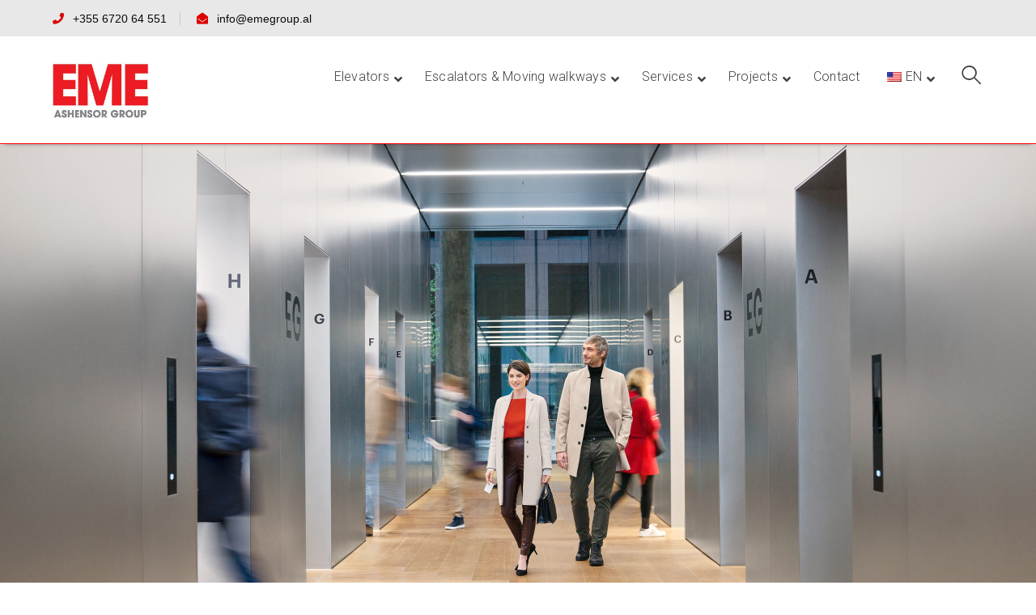

--- FILE ---
content_type: text/html; charset=UTF-8
request_url: https://emegroup.al/?route=product%2Fproduct&path=97&product_id=109
body_size: 19776
content:
<!DOCTYPE html>
<html lang="en-US" class="no-js">
<head>
	<meta charset="UTF-8">
	<meta name="viewport" content="width=device-width">
	<link rel="profile" href="https://gmpg.org/xfn/11">
	
	<meta name='robots' content='index, follow, max-image-preview:large, max-snippet:-1, max-video-preview:-1' />

	<!-- This site is optimized with the Yoast SEO plugin v21.0 - https://yoast.com/wordpress/plugins/seo/ -->
	<title>EME Ashensor Group</title>
	<meta name="description" content="E.M.E Ashensor Group is the leading Albanian suplier of transport systems such as elevators, escalators and moving walks." />
	<link rel="canonical" href="https://emegroup.al/" />
	<meta property="og:locale" content="en_US" />
	<meta property="og:type" content="website" />
	<meta property="og:title" content="EME Ashensor Group" />
	<meta property="og:description" content="E.M.E Ashensor Group is the leading Albanian suplier of transport systems such as elevators, escalators and moving walks." />
	<meta property="og:url" content="https://emegroup.al/" />
	<meta property="og:site_name" content="EMEGroup" />
	<meta property="article:modified_time" content="2023-09-20T21:32:40+00:00" />
	<meta property="og:image" content="https://emegroup.al/wp-content/uploads/2023/08/logo.jpg" />
	<meta property="og:image:width" content="536" />
	<meta property="og:image:height" content="366" />
	<meta property="og:image:type" content="image/jpeg" />
	<meta name="twitter:card" content="summary_large_image" />
	<script type="application/ld+json" class="yoast-schema-graph">{"@context":"https://schema.org","@graph":[{"@type":"WebPage","@id":"https://emegroup.al/","url":"https://emegroup.al/","name":"EME Ashensor Group","isPartOf":{"@id":"https://emegroup.al/#website"},"about":{"@id":"https://emegroup.al/#organization"},"primaryImageOfPage":{"@id":"https://emegroup.al/#primaryimage"},"image":{"@id":"https://emegroup.al/#primaryimage"},"thumbnailUrl":"https://emegroup.al/wp-content/uploads/2023/08/schind.jpg","datePublished":"2019-05-02T10:36:22+00:00","dateModified":"2023-09-20T21:32:40+00:00","description":"E.M.E Ashensor Group is the leading Albanian suplier of transport systems such as elevators, escalators and moving walks.","breadcrumb":{"@id":"https://emegroup.al/#breadcrumb"},"inLanguage":"en-US","potentialAction":[{"@type":"ReadAction","target":["https://emegroup.al/"]}]},{"@type":"ImageObject","inLanguage":"en-US","@id":"https://emegroup.al/#primaryimage","url":"https://emegroup.al/wp-content/uploads/2023/08/schind.jpg","contentUrl":"https://emegroup.al/wp-content/uploads/2023/08/schind.jpg","width":178,"height":82},{"@type":"BreadcrumbList","@id":"https://emegroup.al/#breadcrumb","itemListElement":[{"@type":"ListItem","position":1,"name":"Home"}]},{"@type":"WebSite","@id":"https://emegroup.al/#website","url":"https://emegroup.al/","name":"EMEGroup","description":"","publisher":{"@id":"https://emegroup.al/#organization"},"potentialAction":[{"@type":"SearchAction","target":{"@type":"EntryPoint","urlTemplate":"https://emegroup.al/?s={search_term_string}"},"query-input":"required name=search_term_string"}],"inLanguage":"en-US"},{"@type":"Organization","@id":"https://emegroup.al/#organization","name":"EMEGroup","url":"https://emegroup.al/","logo":{"@type":"ImageObject","inLanguage":"en-US","@id":"https://emegroup.al/#/schema/logo/image/","url":"https://emegroup.al/wp-content/uploads/2023/08/logoeme.jpg","contentUrl":"https://emegroup.al/wp-content/uploads/2023/08/logoeme.jpg","width":416,"height":250,"caption":"EMEGroup"},"image":{"@id":"https://emegroup.al/#/schema/logo/image/"}}]}</script>
	<meta name="google-site-verification" content="ahcJTmHw5_I3BTJf-yBO0s_uNiWxVbLI1xB-Uqvs1Cw" />
	<!-- / Yoast SEO plugin. -->


<link rel='dns-prefetch' href='//fonts.googleapis.com' />
<link rel="alternate" type="application/rss+xml" title="EMEGroup &raquo; Feed" href="https://emegroup.al/feed/" />
<link rel="alternate" type="application/rss+xml" title="EMEGroup &raquo; Comments Feed" href="https://emegroup.al/comments/feed/" />
<link rel="alternate" title="oEmbed (JSON)" type="application/json+oembed" href="https://emegroup.al/wp-json/oembed/1.0/embed?url=https%3A%2F%2Femegroup.al%2F" />
<link rel="alternate" title="oEmbed (XML)" type="text/xml+oembed" href="https://emegroup.al/wp-json/oembed/1.0/embed?url=https%3A%2F%2Femegroup.al%2F&#038;format=xml" />
<style id='wp-img-auto-sizes-contain-inline-css' type='text/css'>
img:is([sizes=auto i],[sizes^="auto," i]){contain-intrinsic-size:3000px 1500px}
/*# sourceURL=wp-img-auto-sizes-contain-inline-css */
</style>
<link rel='stylesheet' id='extraicon3-css' href='https://emegroup.al/wp-content/plugins/wprt-addons//assets/bauericons.css?ver=6.9' type='text/css' media='all' />
<link rel='stylesheet' id='js_composer_front-css' href='https://emegroup.al/wp-content/plugins/js_composer/assets/css/js_composer.min.css?ver=6.13.0' type='text/css' media='all' />
<style id='wp-emoji-styles-inline-css' type='text/css'>

	img.wp-smiley, img.emoji {
		display: inline !important;
		border: none !important;
		box-shadow: none !important;
		height: 1em !important;
		width: 1em !important;
		margin: 0 0.07em !important;
		vertical-align: -0.1em !important;
		background: none !important;
		padding: 0 !important;
	}
/*# sourceURL=wp-emoji-styles-inline-css */
</style>
<style id='wp-block-library-inline-css' type='text/css'>
:root{--wp-block-synced-color:#7a00df;--wp-block-synced-color--rgb:122,0,223;--wp-bound-block-color:var(--wp-block-synced-color);--wp-editor-canvas-background:#ddd;--wp-admin-theme-color:#007cba;--wp-admin-theme-color--rgb:0,124,186;--wp-admin-theme-color-darker-10:#006ba1;--wp-admin-theme-color-darker-10--rgb:0,107,160.5;--wp-admin-theme-color-darker-20:#005a87;--wp-admin-theme-color-darker-20--rgb:0,90,135;--wp-admin-border-width-focus:2px}@media (min-resolution:192dpi){:root{--wp-admin-border-width-focus:1.5px}}.wp-element-button{cursor:pointer}:root .has-very-light-gray-background-color{background-color:#eee}:root .has-very-dark-gray-background-color{background-color:#313131}:root .has-very-light-gray-color{color:#eee}:root .has-very-dark-gray-color{color:#313131}:root .has-vivid-green-cyan-to-vivid-cyan-blue-gradient-background{background:linear-gradient(135deg,#00d084,#0693e3)}:root .has-purple-crush-gradient-background{background:linear-gradient(135deg,#34e2e4,#4721fb 50%,#ab1dfe)}:root .has-hazy-dawn-gradient-background{background:linear-gradient(135deg,#faaca8,#dad0ec)}:root .has-subdued-olive-gradient-background{background:linear-gradient(135deg,#fafae1,#67a671)}:root .has-atomic-cream-gradient-background{background:linear-gradient(135deg,#fdd79a,#004a59)}:root .has-nightshade-gradient-background{background:linear-gradient(135deg,#330968,#31cdcf)}:root .has-midnight-gradient-background{background:linear-gradient(135deg,#020381,#2874fc)}:root{--wp--preset--font-size--normal:16px;--wp--preset--font-size--huge:42px}.has-regular-font-size{font-size:1em}.has-larger-font-size{font-size:2.625em}.has-normal-font-size{font-size:var(--wp--preset--font-size--normal)}.has-huge-font-size{font-size:var(--wp--preset--font-size--huge)}.has-text-align-center{text-align:center}.has-text-align-left{text-align:left}.has-text-align-right{text-align:right}.has-fit-text{white-space:nowrap!important}#end-resizable-editor-section{display:none}.aligncenter{clear:both}.items-justified-left{justify-content:flex-start}.items-justified-center{justify-content:center}.items-justified-right{justify-content:flex-end}.items-justified-space-between{justify-content:space-between}.screen-reader-text{border:0;clip-path:inset(50%);height:1px;margin:-1px;overflow:hidden;padding:0;position:absolute;width:1px;word-wrap:normal!important}.screen-reader-text:focus{background-color:#ddd;clip-path:none;color:#444;display:block;font-size:1em;height:auto;left:5px;line-height:normal;padding:15px 23px 14px;text-decoration:none;top:5px;width:auto;z-index:100000}html :where(.has-border-color){border-style:solid}html :where([style*=border-top-color]){border-top-style:solid}html :where([style*=border-right-color]){border-right-style:solid}html :where([style*=border-bottom-color]){border-bottom-style:solid}html :where([style*=border-left-color]){border-left-style:solid}html :where([style*=border-width]){border-style:solid}html :where([style*=border-top-width]){border-top-style:solid}html :where([style*=border-right-width]){border-right-style:solid}html :where([style*=border-bottom-width]){border-bottom-style:solid}html :where([style*=border-left-width]){border-left-style:solid}html :where(img[class*=wp-image-]){height:auto;max-width:100%}:where(figure){margin:0 0 1em}html :where(.is-position-sticky){--wp-admin--admin-bar--position-offset:var(--wp-admin--admin-bar--height,0px)}@media screen and (max-width:600px){html :where(.is-position-sticky){--wp-admin--admin-bar--position-offset:0px}}

/*# sourceURL=wp-block-library-inline-css */
</style><style id='global-styles-inline-css' type='text/css'>
:root{--wp--preset--aspect-ratio--square: 1;--wp--preset--aspect-ratio--4-3: 4/3;--wp--preset--aspect-ratio--3-4: 3/4;--wp--preset--aspect-ratio--3-2: 3/2;--wp--preset--aspect-ratio--2-3: 2/3;--wp--preset--aspect-ratio--16-9: 16/9;--wp--preset--aspect-ratio--9-16: 9/16;--wp--preset--color--black: #000000;--wp--preset--color--cyan-bluish-gray: #abb8c3;--wp--preset--color--white: #ffffff;--wp--preset--color--pale-pink: #f78da7;--wp--preset--color--vivid-red: #cf2e2e;--wp--preset--color--luminous-vivid-orange: #ff6900;--wp--preset--color--luminous-vivid-amber: #fcb900;--wp--preset--color--light-green-cyan: #7bdcb5;--wp--preset--color--vivid-green-cyan: #00d084;--wp--preset--color--pale-cyan-blue: #8ed1fc;--wp--preset--color--vivid-cyan-blue: #0693e3;--wp--preset--color--vivid-purple: #9b51e0;--wp--preset--gradient--vivid-cyan-blue-to-vivid-purple: linear-gradient(135deg,rgb(6,147,227) 0%,rgb(155,81,224) 100%);--wp--preset--gradient--light-green-cyan-to-vivid-green-cyan: linear-gradient(135deg,rgb(122,220,180) 0%,rgb(0,208,130) 100%);--wp--preset--gradient--luminous-vivid-amber-to-luminous-vivid-orange: linear-gradient(135deg,rgb(252,185,0) 0%,rgb(255,105,0) 100%);--wp--preset--gradient--luminous-vivid-orange-to-vivid-red: linear-gradient(135deg,rgb(255,105,0) 0%,rgb(207,46,46) 100%);--wp--preset--gradient--very-light-gray-to-cyan-bluish-gray: linear-gradient(135deg,rgb(238,238,238) 0%,rgb(169,184,195) 100%);--wp--preset--gradient--cool-to-warm-spectrum: linear-gradient(135deg,rgb(74,234,220) 0%,rgb(151,120,209) 20%,rgb(207,42,186) 40%,rgb(238,44,130) 60%,rgb(251,105,98) 80%,rgb(254,248,76) 100%);--wp--preset--gradient--blush-light-purple: linear-gradient(135deg,rgb(255,206,236) 0%,rgb(152,150,240) 100%);--wp--preset--gradient--blush-bordeaux: linear-gradient(135deg,rgb(254,205,165) 0%,rgb(254,45,45) 50%,rgb(107,0,62) 100%);--wp--preset--gradient--luminous-dusk: linear-gradient(135deg,rgb(255,203,112) 0%,rgb(199,81,192) 50%,rgb(65,88,208) 100%);--wp--preset--gradient--pale-ocean: linear-gradient(135deg,rgb(255,245,203) 0%,rgb(182,227,212) 50%,rgb(51,167,181) 100%);--wp--preset--gradient--electric-grass: linear-gradient(135deg,rgb(202,248,128) 0%,rgb(113,206,126) 100%);--wp--preset--gradient--midnight: linear-gradient(135deg,rgb(2,3,129) 0%,rgb(40,116,252) 100%);--wp--preset--font-size--small: 13px;--wp--preset--font-size--medium: 20px;--wp--preset--font-size--large: 36px;--wp--preset--font-size--x-large: 42px;--wp--preset--spacing--20: 0.44rem;--wp--preset--spacing--30: 0.67rem;--wp--preset--spacing--40: 1rem;--wp--preset--spacing--50: 1.5rem;--wp--preset--spacing--60: 2.25rem;--wp--preset--spacing--70: 3.38rem;--wp--preset--spacing--80: 5.06rem;--wp--preset--shadow--natural: 6px 6px 9px rgba(0, 0, 0, 0.2);--wp--preset--shadow--deep: 12px 12px 50px rgba(0, 0, 0, 0.4);--wp--preset--shadow--sharp: 6px 6px 0px rgba(0, 0, 0, 0.2);--wp--preset--shadow--outlined: 6px 6px 0px -3px rgb(255, 255, 255), 6px 6px rgb(0, 0, 0);--wp--preset--shadow--crisp: 6px 6px 0px rgb(0, 0, 0);}:where(.is-layout-flex){gap: 0.5em;}:where(.is-layout-grid){gap: 0.5em;}body .is-layout-flex{display: flex;}.is-layout-flex{flex-wrap: wrap;align-items: center;}.is-layout-flex > :is(*, div){margin: 0;}body .is-layout-grid{display: grid;}.is-layout-grid > :is(*, div){margin: 0;}:where(.wp-block-columns.is-layout-flex){gap: 2em;}:where(.wp-block-columns.is-layout-grid){gap: 2em;}:where(.wp-block-post-template.is-layout-flex){gap: 1.25em;}:where(.wp-block-post-template.is-layout-grid){gap: 1.25em;}.has-black-color{color: var(--wp--preset--color--black) !important;}.has-cyan-bluish-gray-color{color: var(--wp--preset--color--cyan-bluish-gray) !important;}.has-white-color{color: var(--wp--preset--color--white) !important;}.has-pale-pink-color{color: var(--wp--preset--color--pale-pink) !important;}.has-vivid-red-color{color: var(--wp--preset--color--vivid-red) !important;}.has-luminous-vivid-orange-color{color: var(--wp--preset--color--luminous-vivid-orange) !important;}.has-luminous-vivid-amber-color{color: var(--wp--preset--color--luminous-vivid-amber) !important;}.has-light-green-cyan-color{color: var(--wp--preset--color--light-green-cyan) !important;}.has-vivid-green-cyan-color{color: var(--wp--preset--color--vivid-green-cyan) !important;}.has-pale-cyan-blue-color{color: var(--wp--preset--color--pale-cyan-blue) !important;}.has-vivid-cyan-blue-color{color: var(--wp--preset--color--vivid-cyan-blue) !important;}.has-vivid-purple-color{color: var(--wp--preset--color--vivid-purple) !important;}.has-black-background-color{background-color: var(--wp--preset--color--black) !important;}.has-cyan-bluish-gray-background-color{background-color: var(--wp--preset--color--cyan-bluish-gray) !important;}.has-white-background-color{background-color: var(--wp--preset--color--white) !important;}.has-pale-pink-background-color{background-color: var(--wp--preset--color--pale-pink) !important;}.has-vivid-red-background-color{background-color: var(--wp--preset--color--vivid-red) !important;}.has-luminous-vivid-orange-background-color{background-color: var(--wp--preset--color--luminous-vivid-orange) !important;}.has-luminous-vivid-amber-background-color{background-color: var(--wp--preset--color--luminous-vivid-amber) !important;}.has-light-green-cyan-background-color{background-color: var(--wp--preset--color--light-green-cyan) !important;}.has-vivid-green-cyan-background-color{background-color: var(--wp--preset--color--vivid-green-cyan) !important;}.has-pale-cyan-blue-background-color{background-color: var(--wp--preset--color--pale-cyan-blue) !important;}.has-vivid-cyan-blue-background-color{background-color: var(--wp--preset--color--vivid-cyan-blue) !important;}.has-vivid-purple-background-color{background-color: var(--wp--preset--color--vivid-purple) !important;}.has-black-border-color{border-color: var(--wp--preset--color--black) !important;}.has-cyan-bluish-gray-border-color{border-color: var(--wp--preset--color--cyan-bluish-gray) !important;}.has-white-border-color{border-color: var(--wp--preset--color--white) !important;}.has-pale-pink-border-color{border-color: var(--wp--preset--color--pale-pink) !important;}.has-vivid-red-border-color{border-color: var(--wp--preset--color--vivid-red) !important;}.has-luminous-vivid-orange-border-color{border-color: var(--wp--preset--color--luminous-vivid-orange) !important;}.has-luminous-vivid-amber-border-color{border-color: var(--wp--preset--color--luminous-vivid-amber) !important;}.has-light-green-cyan-border-color{border-color: var(--wp--preset--color--light-green-cyan) !important;}.has-vivid-green-cyan-border-color{border-color: var(--wp--preset--color--vivid-green-cyan) !important;}.has-pale-cyan-blue-border-color{border-color: var(--wp--preset--color--pale-cyan-blue) !important;}.has-vivid-cyan-blue-border-color{border-color: var(--wp--preset--color--vivid-cyan-blue) !important;}.has-vivid-purple-border-color{border-color: var(--wp--preset--color--vivid-purple) !important;}.has-vivid-cyan-blue-to-vivid-purple-gradient-background{background: var(--wp--preset--gradient--vivid-cyan-blue-to-vivid-purple) !important;}.has-light-green-cyan-to-vivid-green-cyan-gradient-background{background: var(--wp--preset--gradient--light-green-cyan-to-vivid-green-cyan) !important;}.has-luminous-vivid-amber-to-luminous-vivid-orange-gradient-background{background: var(--wp--preset--gradient--luminous-vivid-amber-to-luminous-vivid-orange) !important;}.has-luminous-vivid-orange-to-vivid-red-gradient-background{background: var(--wp--preset--gradient--luminous-vivid-orange-to-vivid-red) !important;}.has-very-light-gray-to-cyan-bluish-gray-gradient-background{background: var(--wp--preset--gradient--very-light-gray-to-cyan-bluish-gray) !important;}.has-cool-to-warm-spectrum-gradient-background{background: var(--wp--preset--gradient--cool-to-warm-spectrum) !important;}.has-blush-light-purple-gradient-background{background: var(--wp--preset--gradient--blush-light-purple) !important;}.has-blush-bordeaux-gradient-background{background: var(--wp--preset--gradient--blush-bordeaux) !important;}.has-luminous-dusk-gradient-background{background: var(--wp--preset--gradient--luminous-dusk) !important;}.has-pale-ocean-gradient-background{background: var(--wp--preset--gradient--pale-ocean) !important;}.has-electric-grass-gradient-background{background: var(--wp--preset--gradient--electric-grass) !important;}.has-midnight-gradient-background{background: var(--wp--preset--gradient--midnight) !important;}.has-small-font-size{font-size: var(--wp--preset--font-size--small) !important;}.has-medium-font-size{font-size: var(--wp--preset--font-size--medium) !important;}.has-large-font-size{font-size: var(--wp--preset--font-size--large) !important;}.has-x-large-font-size{font-size: var(--wp--preset--font-size--x-large) !important;}
/*# sourceURL=global-styles-inline-css */
</style>

<style id='classic-theme-styles-inline-css' type='text/css'>
/*! This file is auto-generated */
.wp-block-button__link{color:#fff;background-color:#32373c;border-radius:9999px;box-shadow:none;text-decoration:none;padding:calc(.667em + 2px) calc(1.333em + 2px);font-size:1.125em}.wp-block-file__button{background:#32373c;color:#fff;text-decoration:none}
/*# sourceURL=/wp-includes/css/classic-themes.min.css */
</style>
<link rel='stylesheet' id='contact-form-7-css' href='https://emegroup.al/wp-content/plugins/contact-form-7/includes/css/styles.css?ver=5.8' type='text/css' media='all' />
<link rel='stylesheet' id='trp-language-switcher-style-css' href='https://emegroup.al/wp-content/plugins/translatepress-multilingual/assets/css/trp-language-switcher.css?ver=2.6.0' type='text/css' media='all' />
<link rel='stylesheet' id='bauer-google-font-poppins-css' href='//fonts.googleapis.com/css?family=Poppins%3A100%2C200%2C300%2C400%2C500%2C600%2C700%2C800%2C900100italic%2C200italic%2C300italic%2C400italic%2C500italic%2C600italic%2C700italic%2C800italic%2C900italic&#038;subset=latin&#038;ver=6.9' type='text/css' media='all' />
<link rel='stylesheet' id='bauer-google-font-roboto-css' href='//fonts.googleapis.com/css?family=Roboto%3A100%2C200%2C300%2C400%2C500%2C600%2C700%2C800%2C900100italic%2C200italic%2C300italic%2C400italic%2C500italic%2C600italic%2C700italic%2C800italic%2C900italic&#038;subset=latin&#038;ver=6.9' type='text/css' media='all' />
<link rel='stylesheet' id='bauer-theme-style-css' href='https://emegroup.al/wp-content/themes/bauer/style.css?ver=1.0.0' type='text/css' media='all' />
<style id='bauer-theme-style-inline-css' type='text/css'>
/*ACCENT COLOR*/.text-accent-color,#top-bar .top-bar-content .content:before,.top-bar-style-1 #top-bar .top-bar-socials .icons a:hover,.top-bar-style-2 #top-bar .top-bar-socials .icons a:hover,.sticky-post,#site-logo .site-logo-text:hover,#main-nav .sub-menu li a:hover,.header-style-1 #site-header .nav-top-cart-wrapper .nav-cart-trigger:hover,.header-style-1 #site-header .header-search-trigger:hover,.header-style-2 #site-header .nav-top-cart-wrapper .nav-cart-trigger:hover,.header-style-2 #site-header .header-search-trigger:hover,.header-style-3 #site-header .nav-top-cart-wrapper .nav-cart-trigger:hover,.header-style-3 #site-header .header-search-trigger:hover,.header-style-3 #site-header .header-button a,.header-style-4 #site-header .nav-top-cart-wrapper .nav-cart-trigger:hover,.header-style-4 #site-header .header-search-trigger:hover,.header-style-5 #site-header .nav-cart-trigger:hover,.header-style-5 #site-header .header-search-trigger:hover,.header-style-6 #site-header .nav-cart-trigger:hover,.header-style-6 #site-header .header-search-trigger:hover,#header-aside .aside-content .info-i span,#featured-title #breadcrumbs a:hover,.hentry .page-links span,.hentry .page-links a span,.hentry .post-title a:hover,.hentry .post-meta a:hover,.hentry .post-meta .item .inner:before,.hentry .post-link a:hover,.hentry .post-tags:before,.hentry .post-tags a:hover,.related-news .post-item h3 a:hover,.related-news .related-post .slick-next:hover:before,.related-news .related-post .slick-prev:hover:before,.comment-reply a,#cancel-comment-reply-link,.widget.widget_archive ul li a:hover,.widget.widget_categories ul li a:hover,.widget.widget_meta ul li a:hover,.widget.widget_nav_menu ul li a:hover,.widget.widget_pages ul li a:hover,.widget.widget_recent_entries ul li a:hover,.widget.widget_recent_comments ul li a:hover,.widget.widget_rss ul li a:hover,#footer-widgets .widget.widget_archive ul li a:hover,#footer-widgets .widget.widget_categories ul li a:hover,#footer-widgets .widget.widget_meta ul li a:hover,#footer-widgets .widget.widget_nav_menu ul li a:hover,#footer-widgets .widget.widget_pages ul li a:hover,#footer-widgets .widget.widget_recent_entries ul li a:hover,#footer-widgets .widget.widget_recent_comments ul li a:hover,#footer-widgets .widget.widget_rss ul li a:hover,#sidebar .widget.widget_calendar caption,#footer-widgets .widget.widget_calendar caption,.widget.widget_nav_menu .menu > li.current-menu-item > a,.widget.widget_nav_menu .menu > li.current-menu-item,#sidebar .widget.widget_calendar tbody #today,#sidebar .widget.widget_calendar tbody #today a,#sidebar .widget.widget_twitter .timestamp a:hover,#footer-widgets .widget.widget_twitter .timestamp a:hover,#footer-widgets .widget.widget_mc4wp_form_widget .mc4wp-form .submit-wrap > button,#sidebar .widget.widget_socials .socials a:hover,#footer-widgets .widget.widget_socials .socials a:hover,#sidebar .widget.widget_recent_posts h3 a:hover,#footer-widgets .widget.widget_recent_posts h3 a:hover,#sidebar .widget_information ul li.accent-icon i,#footer-widgets .widget_information ul li.accent-icon i,.bauer-accordions .accordion-item .accordion-heading:hover,.bauer-accordions .accordion-item.style-1.active .accordion-heading,.bauer-accordions .accordion-item.style-1.active .accordion-heading > .inner:before,.bauer-step-box .number-box .number,.bauer-links.accent,.bauer-links:hover,.bauer-button.outline.outline-accent,.bauer-button.outline.outline-accent .icon,.bauer-counter .icon.accent,.bauer-counter .prefix.accent,.bauer-counter .suffix.accent,.bauer-counter .number.accent,.bauer-divider.has-icon .icon-wrap > span.accent,.bauer-single-heading .heading.accent,.bauer-headings .heading.accent,.bauer-image-box.style-1 .item .title a:hover,.bauer-image-box.style-3 .item .title a:hover,.bauer-icon.accent > .icon,.bauer-progress .perc.accent,#project-filter .cbp-filter-item:hover,#project-filter .cbp-filter-item.cbp-filter-item-active,.project-related-wrap .btn-wrap a,.project-related-wrap .project-item .cat a,.project-related-wrap .project-item h2 a:hover,.wpb_row.row-has-scroll .scroll-btn:hover:before,.bauer-team .socials li a:hover,.bauer-team-grid .socials li a:hover,.bauer-testimonials .name-pos .position,.bauer-list .icon.accent,.bauer-pricing .title.accent h3,.owl-theme .owl-nav [class*="owl-"]:hover:after,.et-tabs-style-line nav ul li.tab-current .iw-icon,.woocommerce-page .woocommerce-MyAccount-content .woocommerce-info .button,.products li .product-info .button,.products li .product-info .added_to_cart,.products li h2:hover,.woo-single-post-class .woocommerce-grouped-product-list-item__label a:hover,.woocommerce-page .shop_table.cart .product-name a:hover,.woocommerce-page .shop_table.cart .product-remove a:after,.product_list_widget .product-title:hover,.widget_recent_reviews .product_list_widget a:hover,.widget.widget_product_search .woocommerce-product-search .search-submit:hover:before,.widget_shopping_cart_content ul li a:hover,.widget_shopping_cart_content ul li a.remove,.widget_shopping_cart_content .buttons a.checkout,a{color:#dc0000;}bg-accent,blockquote:before,button, input[type="button"], input[type="reset"], input[type="submit"],.tparrows.custom:hover,.header-style-1 #site-header .header-button a,.header-style-2 #site-header .header-button a,.header-style-3 #site-header .header-button a:hover,.header-style-5 #site-header .header-button a,.header-style-6 #site-header .header-button a,.cur-menu-1 #main-nav > ul > li > a:before,.cur-menu-1 #main-nav > ul > li.current-menu-item > a:before,.cur-menu-1 #main-nav > ul > li.current-menu-parent > a:before,.cur-menu-2 #main-nav > ul > li > a span:before,.cur-menu-2 #main-nav > ul > li.current-menu-item > a span:before,.cur-menu-2 #main-nav > ul > li.current-menu-parent > a span:before,#featured-title.center .main-title:before,.post-media .slick-prev:hover,.post-media .slick-next:hover,.post-media .slick-dots li.slick-active button,.comment-reply a:after,#cancel-comment-reply-link:after,.widget.widget_categories ul li > span,.widget.widget_archive ul li > span,.widget.widget_search .search-form .search-submit:before,#sidebar .mc4wp-form .submit-wrap button:before,#footer-widgets .widget.widget_mc4wp_form_widget .mc4wp-form .submit-wrap > button:hover,#sidebar .widget.widget_recent_posts .recent-news .thumb.icon,#footer-widgets .widget.widget_recent_posts .recent-news .thumb.icon,#sidebar .widget.widget_tag_cloud .tagcloud a:hover,#footer-widgets .widget.widget_tag_cloud .tagcloud a:hover,.widget_product_tag_cloud .tagcloud a:hover,#scroll-top:hover:before,.bauer-pagination ul li a.page-numbers:hover,.woocommerce-pagination .page-numbers li .page-numbers:hover,.bauer-pagination ul li .page-numbers.current,.woocommerce-pagination .page-numbers li .page-numbers.current,.no-results-content .search-form .search-submit:before,.footer-promotion .promo-btn,.bauer-accordions .accordion-item.style-2.active .accordion-heading,.bauer-step-box .number-box:hover .number,.bauer-button.accent,.bauer-button.outline.outline-accent:hover,.bauer-content-box > .inner.accent,.bauer-content-box > .inner.dark-accent,.bauer-content-box > .inner.light-accent,.bauer-tabs.style-2 .tab-title .item-title.active,.bauer-tabs.style-3 .tab-title .item-title.active,.bauer-single-heading .line.accent,.bauer-headings .sep.accent,.bauer-headings .heading > span,.bauer-image-box.style-3.has-number:hover .number,.bauer-images-grid .cbp-nav-next:hover:after,.bauer-images-grid .cbp-nav-prev:hover:after,.bauer-icon.accent-bg > .icon,#project-filter .cbp-filter-item > span:after,.project-box .project-image .icons a:hover,.project-related-wrap .btn-wrap a:hover,.bauer-progress .progress-animate:after,.bauer-progress .progress-animate.accent,.bauer-images-carousel.has-borders:after,.bauer-images-carousel.has-borders:before,.bauer-images-carousel.has-arrows.arrow-bottom .owl-nav,.bauer-subscribe .mc4wp-form .email-wrap input:focus,.bauer-video-icon.accent a,.et-tabs-style-line nav ul li.tab-current:after,.woocommerce-page .wc-proceed-to-checkout .button,.woocommerce-page #payment #place_order,.widget_price_filter .price_slider_amount .button:hover{background-color:#dc0000;}.animsition-loading:after{border-top-color:#dc0000;}.underline-solid:after, .underline-dotted:after, .underline-dashed:after{border-bottom-color:#dc0000;}.header-style-3 #site-header .header-button a{border-color:#dc0000;}.widget.widget_search .search-form .search-field:focus{border-color:#dc0000;}#sidebar .mc4wp-form .email-wrap input:focus{border-color:#dc0000;}#footer-widgets .widget.widget_mc4wp_form_widget .mc4wp-form .submit-wrap > button{border-color:#dc0000;}.no-results-content .search-form .search-field:focus{border-color:#dc0000;}.bauer-step-box .number-box .number{border-color:#dc0000;}.bauer-button.outline.outline-accent{border-color:#dc0000;}.bauer-button.outline.outline-accent:hover{border-color:#dc0000;}.divider-icon-before.accent{border-color:#dc0000;}.divider-icon-after.accent{border-color:#dc0000;}.bauer-divider.has-icon .divider-double.accent{border-color:#dc0000;}.bauer-tabs.style-2 .tab-title .item-title.active > span{border-top-color:#dc0000;}.bauer-icon-box.hover-style-1:hover > .hover{border-bottom-color:#dc0000;}.bauer-icon-box.hover-style-2:hover > .hover{border-bottom-color:#dc0000;}.bauer-image-box.style-2 .item .thumb:after{border-bottom-color:#dc0000;}.bauer-team.style-1 .member-item .text-wrap{border-bottom-color:#dc0000;}.bauer-team.style-2 .member-item .text-wrap{border-bottom-color:#dc0000;}.bauer-testimonials.style-1:hover .inner{border-bottom-color:#dc0000;}.bauer-testimonials-g3 .avatar-wrap img:hover{border-color:#dc0000;}.bauer-testimonials-g3 .avatar-wrap a.active img{border-color:#dc0000;}.bauer-video-icon.white a:after{border-left-color:#dc0000;}.owl-theme .owl-dots .owl-dot span{border-color:#dc0000;}.owl-theme .owl-dots .owl-dot.active span{border-color:#dc0000;}.widget_price_filter .price_slider_amount .button:hover{border-color:#dc0000;}.widget_price_filter .ui-slider .ui-slider-handle{border-color:#dc0000;}.widget_shopping_cart_content .buttons a.checkout{border-color:#dc0000;}.bauer-progress .progress-animate.accent.gradient{background: rgba(220,0,0,1);background: -moz-linear-gradient(left, rgba(220,0,0,1) 0%, rgba(220,0,0,0.3) 100%);background: -webkit-linear-gradient( left, rgba(220,0,0,1) 0%, rgba(220,0,0,0.3) 100% );background: linear-gradient(to right, rgba(220,0,0,1) 0%, rgba(220,0,0,0.3) 100%) !important;}.bauer-step-box:before{background: linear-gradient(45deg, #fff 0%, #dc0000 10%, #dc0000 90%, #fff 100%); background: -webkit-linear-gradient(45deg, #fff 0%, #dc0000 10%, #dc0000 90%, #fff 100%) !important;}/*TYPOGRAPHY*/body{font-family:"Poppins";}#top-bar{font-family:Arial, Helvetica, sans-serif;}#main-nav > ul > li > a{font-family:"Roboto";font-weight:300;font-style:normal;}#main-nav .sub-menu li a{font-family:"Roboto";font-weight:300;}h1{font-family:Georgia, serif;font-weight:300;}h4{font-family:Impact, Charcoal, sans-serif;}/*CUSTOMIZER STYLING*/.top-bar-style-1 #top-bar:after{opacity:1;}.top-bar-style-2 #top-bar:after{background-color:#e8e8e8;opacity:1;}.top-bar-style-2 #top-bar{color:#0a0a0a;}.top-bar-style-2 #top-bar a{color:#0a0a0a;}.top-bar-style-2 #top-bar .top-bar-socials .icons a{color:#dc0000;}.header-style-1 #site-header:after{opacity:1;}.header-style-2 #site-header:after{opacity:1;}.header-style-3 #site-header:after{opacity:1;}.header-style-4 #site-header:after{opacity:0.0001;}.header-style-5 #site-header:after{opacity:0.0001;}.header-style-6 #site-header:after{opacity:0.0001;}#featured-title{background-color:#43c637;}#featured-title .main-title{color:#ffffff;}#featured-title #breadcrumbs{color:#ffffff;}#featured-title #breadcrumbs a{color:#ffffff;}#footer-widgets .widget{color:#000000;}#footer{background-color:#e8e8e8;}#footer-widgets .widget .widget-title{color:#000000;}#footer-widgets .widget.widget_categories ul li a{color:#000000;}#footer-widgets .widget.widget_meta ul li a{color:#000000;}#footer-widgets .widget.widget_pages ul li a{color:#000000;}#footer-widgets .widget.widget_archive ul li a{color:#000000;}#footer-widgets .widget.widget_tag_cloud .tagcloud a{color:#000000;}#footer-widgets .widget.widget_tag_cloud .tagcloud a:after{background-color:#000000;}#footer-widgets .widget.widget_links ul li a{color:#000000;}#bottom{background:#e8e8e8;color:#000000;}#bottom a{color:#dd3333;}#bottom ul.bottom-nav > li > a{color:#dd3333;}#bottom a:hover{color:#000000;}#bottom ul.bottom-nav > li > a:hover{color:#000000;}
/*# sourceURL=bauer-theme-style-inline-css */
</style>
<link rel='stylesheet' id='bauer-visual-composer-css' href='https://emegroup.al/wp-content/themes/bauer/assets/css/visual-composer.css?ver=1.0.0' type='text/css' media='all' />
<link rel='stylesheet' id='animate-css' href='https://emegroup.al/wp-content/themes/bauer/assets/css/animate.css?ver=3.5.2' type='text/css' media='all' />
<link rel='stylesheet' id='animsition-css' href='https://emegroup.al/wp-content/themes/bauer/assets/css/animsition.css?ver=4.0.1' type='text/css' media='all' />
<link rel='stylesheet' id='slick-css' href='https://emegroup.al/wp-content/themes/bauer/assets/css/slick.css?ver=1.6.0' type='text/css' media='all' />
<link rel='stylesheet' id='fontawesome-css' href='https://emegroup.al/wp-content/themes/bauer/assets/css/fontawesome.css?ver=5.0' type='text/css' media='all' />
<link rel='stylesheet' id='eleganticons-css' href='https://emegroup.al/wp-content/themes/bauer/assets/css/eleganticons.css?ver=1.0.0' type='text/css' media='all' />
<link rel='stylesheet' id='basicui-css' href='https://emegroup.al/wp-content/themes/bauer/assets/css/basicui.css?ver=1.0.0' type='text/css' media='all' />
<link rel='stylesheet' id='bauer-owlcarousel-css' href='https://emegroup.al/wp-content/plugins/wprt-addons/assets/owl.carousel.css?ver=2.2.1' type='text/css' media='all' />
<link rel='stylesheet' id='bauer-cubeportfolio-css' href='https://emegroup.al/wp-content/plugins/wprt-addons/assets/cubeportfolio.min.css?ver=3.4.0' type='text/css' media='all' />
<link rel='stylesheet' id='bauer-magnificpopup-css' href='https://emegroup.al/wp-content/plugins/wprt-addons/assets/magnific.popup.css?ver=1.0.0' type='text/css' media='all' />
<link rel='stylesheet' id='bauer-vegas-css' href='https://emegroup.al/wp-content/plugins/wprt-addons/assets/vegas.css?ver=2.3.1' type='text/css' media='all' />
<link rel='stylesheet' id='bauer-ytplayer-css' href='https://emegroup.al/wp-content/plugins/wprt-addons/assets/ytplayer.css?ver=3.0.2' type='text/css' media='all' />
<script type="text/javascript" src="https://emegroup.al/wp-includes/js/jquery/jquery.min.js?ver=3.7.1" id="jquery-core-js"></script>
<script type="text/javascript" src="https://emegroup.al/wp-includes/js/jquery/jquery-migrate.min.js?ver=3.4.1" id="jquery-migrate-js"></script>
<link rel="https://api.w.org/" href="https://emegroup.al/wp-json/" /><link rel="alternate" title="JSON" type="application/json" href="https://emegroup.al/wp-json/wp/v2/pages/7478" /><link rel="EditURI" type="application/rsd+xml" title="RSD" href="https://emegroup.al/xmlrpc.php?rsd" />
<meta name="generator" content="WordPress 6.9" />
<link rel='shortlink' href='https://emegroup.al/' />
<link rel="alternate" hreflang="en-US" href="https://emegroup.al/?route=product/product&#038;path=97&#038;product_id=109"/>
<link rel="alternate" hreflang="sq" href="https://emegroup.al/sq/?route=product/product&#038;path=97&#038;product_id=109"/>
<link rel="alternate" hreflang="en" href="https://emegroup.al/?route=product/product&#038;path=97&#038;product_id=109"/>
<link rel="shortcut icon" href="https://emegroup.al/wp-content/uploads/2023/08/emegroup.png" type="image/x-icon"><meta name="generator" content="Powered by WPBakery Page Builder - drag and drop page builder for WordPress."/>
<meta name="generator" content="Powered by Slider Revolution 6.6.14 - responsive, Mobile-Friendly Slider Plugin for WordPress with comfortable drag and drop interface." />
<script>function setREVStartSize(e){
			//window.requestAnimationFrame(function() {
				window.RSIW = window.RSIW===undefined ? window.innerWidth : window.RSIW;
				window.RSIH = window.RSIH===undefined ? window.innerHeight : window.RSIH;
				try {
					var pw = document.getElementById(e.c).parentNode.offsetWidth,
						newh;
					pw = pw===0 || isNaN(pw) || (e.l=="fullwidth" || e.layout=="fullwidth") ? window.RSIW : pw;
					e.tabw = e.tabw===undefined ? 0 : parseInt(e.tabw);
					e.thumbw = e.thumbw===undefined ? 0 : parseInt(e.thumbw);
					e.tabh = e.tabh===undefined ? 0 : parseInt(e.tabh);
					e.thumbh = e.thumbh===undefined ? 0 : parseInt(e.thumbh);
					e.tabhide = e.tabhide===undefined ? 0 : parseInt(e.tabhide);
					e.thumbhide = e.thumbhide===undefined ? 0 : parseInt(e.thumbhide);
					e.mh = e.mh===undefined || e.mh=="" || e.mh==="auto" ? 0 : parseInt(e.mh,0);
					if(e.layout==="fullscreen" || e.l==="fullscreen")
						newh = Math.max(e.mh,window.RSIH);
					else{
						e.gw = Array.isArray(e.gw) ? e.gw : [e.gw];
						for (var i in e.rl) if (e.gw[i]===undefined || e.gw[i]===0) e.gw[i] = e.gw[i-1];
						e.gh = e.el===undefined || e.el==="" || (Array.isArray(e.el) && e.el.length==0)? e.gh : e.el;
						e.gh = Array.isArray(e.gh) ? e.gh : [e.gh];
						for (var i in e.rl) if (e.gh[i]===undefined || e.gh[i]===0) e.gh[i] = e.gh[i-1];
											
						var nl = new Array(e.rl.length),
							ix = 0,
							sl;
						e.tabw = e.tabhide>=pw ? 0 : e.tabw;
						e.thumbw = e.thumbhide>=pw ? 0 : e.thumbw;
						e.tabh = e.tabhide>=pw ? 0 : e.tabh;
						e.thumbh = e.thumbhide>=pw ? 0 : e.thumbh;
						for (var i in e.rl) nl[i] = e.rl[i]<window.RSIW ? 0 : e.rl[i];
						sl = nl[0];
						for (var i in nl) if (sl>nl[i] && nl[i]>0) { sl = nl[i]; ix=i;}
						var m = pw>(e.gw[ix]+e.tabw+e.thumbw) ? 1 : (pw-(e.tabw+e.thumbw)) / (e.gw[ix]);
						newh =  (e.gh[ix] * m) + (e.tabh + e.thumbh);
					}
					var el = document.getElementById(e.c);
					if (el!==null && el) el.style.height = newh+"px";
					el = document.getElementById(e.c+"_wrapper");
					if (el!==null && el) {
						el.style.height = newh+"px";
						el.style.display = "block";
					}
				} catch(e){
					console.log("Failure at Presize of Slider:" + e)
				}
			//});
		  };</script>
		<style type="text/css" id="wp-custom-css">
			#site-header {
    border-bottom: 1px solid red;
    -webkit-box-shadow: 0 4px 6px -6px #222;
  -moz-box-shadow: 0 4px 6px -6px #222;
  box-shadow: 0 4px 6px -6px #222;
}		</style>
		<style type="text/css" data-type="vc_shortcodes-custom-css">.vc_custom_1695032650580{background-color: #e8e8e8 !important;background-position: center !important;background-repeat: no-repeat !important;background-size: cover !important;}.vc_custom_1559181892101{background: #f7f9fa url(https://emegroup.al/wp-content/uploads/2019/05/handy-bg-1.png?id=9036) !important;background-position: center !important;background-repeat: no-repeat !important;background-size: cover !important;}.vc_custom_1695245200773{background-color: #e8e8e8 !important;}</style><noscript><style> .wpb_animate_when_almost_visible { opacity: 1; }</style></noscript><link rel='stylesheet' id='rs-plugin-settings-css' href='https://emegroup.al/wp-content/plugins/revslider/public/assets/css/rs6.css?ver=6.6.14' type='text/css' media='all' />
<style id='rs-plugin-settings-inline-css' type='text/css'>
		.tp-bullets.custom .tp-bullet.selected{background-color:#777 !important}.tp-bullets.custom .tp-bullet{border:2px solid #777 !important}
/*# sourceURL=rs-plugin-settings-inline-css */
</style>
</head>

<body class=" mobile-hide-top top-bar-style-2 header-fixed no-sidebar site-layout-full-width header-style-1 cur-menu-1 is-page no-padding-content header-simple-search has-related-post has-related-project footer-no-promo wpb-js-composer js-comp-ver-6.13.0 vc_responsive">
<div class="mobi-overlay"><span class="close"></span></div>
<div id="wrapper" style="">
	    <div class="search-style-fullscreen">
        <div class="search_form_wrap">
        	<a class="search-close"></a>
            <form role="search" method="get" class="search_form" action="https://emegroup.al/">
                <input type="search" class="search-field" value="" name="s" placeholder="Type your search...">
                <button type="submit" class="search-submit" title="Search">Search</button>
            </form>
        </div>
    </div><!-- /.search-style-fullscreen -->
	
    <div id="page" class="clearfix animsition">
    	<div id="site-header-wrap">
			<!-- Top Bar -->
		    
<div id="top-bar" style="">
    <div id="top-bar-inner" class="bauer-container">
        <div class="top-bar-inner-wrap">
            
<div class="top-bar-content">
            <span class="phone content">
            +355 6720 64 551        </span>
            <span class="email content">
            <a href="/cdn-cgi/l/email-protection" class="__cf_email__" data-cfemail="d1b8bfb7be91b4bcb4b6a3bea4a1ffb0bd">[email&#160;protected]</a>        </span>
    </div><!-- /.top-bar-content -->


<div class="top-bar-socials">
    <div class="inner">
        
    
    <span class="icons">
        </span>
    </div>
</div><!-- /.top-bar-socials -->
        </div>
    </div>
</div><!-- /#top-bar -->		    
			<!-- Header -->
			<header id="site-header" style="">
	            <div id="site-header-inner" class="bauer-container">
	            	<div class="wrap-inner">
				        
<div id="site-logo">
	<div id="site-logo-inner" style="max-width:120px;">
					<a href="https://emegroup.al/" title="EMEGroup" rel="home" class="main-logo"><img src="https://emegroup.al/wp-content/uploads/2023/08/logoeme.jpg" alt="EMEGroup" /></a>
			</div>
</div><!-- #site-logo -->
    <div class="header-search-wrap"><a href="#" class="header-search-trigger"><span class="basicui-search"></span></a></div>
<ul class="nav-extend">
			<li class="ext menu-logo"><span class="menu-logo-inner" style="max-width:120px;"><a href="https://emegroup.al/"><img src="https://emegroup.al/wp-content/uploads/2023/08/emegroup.png"/></a></span></li>
	
		<li class="ext"><form role="search" method="get" action="https://emegroup.al/" class="search-form">
	<input type="search" class="search-field" placeholder="Search..." value="" name="s" title="Search for:" />
	<button type="submit" class="search-submit" title="Search">SEARCH</button>
</form>
</li>
	
	</ul>


	<div class="mobile-button"><span></span></div>

	<nav id="main-nav" class="main-nav">
		<ul id="menu-main" class="menu"><li id="menu-item-9258" class="menu-item menu-item-type-custom menu-item-object-custom menu-item-has-children menu-item-9258"><a href="#"><span>Elevators</span></a>
<ul class="sub-menu">
	<li id="menu-item-9397" class="menu-item menu-item-type-post_type menu-item-object-page menu-item-has-children menu-item-9397"><a href="https://emegroup.al/passenger-elevators/"><span>Passenger elevators</span></a>
	<ul class="sub-menu">
		<li id="menu-item-9754" class="menu-item menu-item-type-custom menu-item-object-custom menu-item-9754"><a target="_blank" href="https://emegroup.al/wp-content/uploads/2023/09/Schindler_S3000_ADR_102521_V1.pdf"><span>Schindler 3000</span></a></li>
		<li id="menu-item-9755" class="menu-item menu-item-type-custom menu-item-object-custom menu-item-9755"><a href="#"><span>Schindler 5000</span></a></li>
		<li id="menu-item-9752" class="menu-item menu-item-type-post_type menu-item-object-page menu-item-9752"><a href="https://emegroup.al/schindler-5500-mrl-traction-elevator/"><span>Schindler 5500</span></a></li>
		<li id="menu-item-9753" class="menu-item menu-item-type-post_type menu-item-object-page menu-item-9753"><a href="https://emegroup.al/schindler-7000-traction-elevator/"><span>Schindler 7000</span></a></li>
	</ul>
</li>
	<li id="menu-item-9477" class="menu-item menu-item-type-post_type menu-item-object-page menu-item-9477"><a href="https://emegroup.al/freight-elevators/"><span>Freight elevators</span></a></li>
	<li id="menu-item-9514" class="menu-item menu-item-type-custom menu-item-object-custom menu-item-has-children menu-item-9514"><a href="#"><span>Modernization</span></a>
	<ul class="sub-menu">
		<li id="menu-item-9513" class="menu-item menu-item-type-post_type menu-item-object-page menu-item-9513"><a href="https://emegroup.al/schindler-hxpress/"><span>Schindler HXpress</span></a></li>
		<li id="menu-item-9512" class="menu-item menu-item-type-post_type menu-item-object-page menu-item-9512"><a href="https://emegroup.al/schindler-6400/"><span>Schindler 6400</span></a></li>
		<li id="menu-item-9538" class="menu-item menu-item-type-post_type menu-item-object-page menu-item-9538"><a href="https://emegroup.al/schindler-miconic-tx/"><span>Schindler Miconic TX</span></a></li>
	</ul>
</li>
</ul>
</li>
<li id="menu-item-9259" class="menu-item menu-item-type-custom menu-item-object-custom menu-item-has-children menu-item-9259"><a href="#"><span>Escalators &#038; Moving walkways</span></a>
<ul class="sub-menu">
	<li id="menu-item-9587" class="menu-item menu-item-type-post_type menu-item-object-page menu-item-has-children menu-item-9587"><a href="https://emegroup.al/escalators/"><span>Escalators</span></a>
	<ul class="sub-menu">
		<li id="menu-item-9601" class="menu-item menu-item-type-post_type menu-item-object-page menu-item-9601"><a href="https://emegroup.al/schindler-9700/"><span>Schindler 9700</span></a></li>
		<li id="menu-item-9602" class="menu-item menu-item-type-post_type menu-item-object-page menu-item-9602"><a href="https://emegroup.al/schindler-9300ae/"><span>Schindler 9300AE</span></a></li>
	</ul>
</li>
	<li id="menu-item-9591" class="menu-item menu-item-type-post_type menu-item-object-page menu-item-has-children menu-item-9591"><a href="https://emegroup.al/moving-walkways/"><span>Moving walkways</span></a>
	<ul class="sub-menu">
		<li id="menu-item-9599" class="menu-item menu-item-type-post_type menu-item-object-page menu-item-9599"><a href="https://emegroup.al/schindler-9500-inclined/"><span>Schindler 9500 inclined</span></a></li>
		<li id="menu-item-9600" class="menu-item menu-item-type-post_type menu-item-object-page menu-item-9600"><a href="https://emegroup.al/schindler-9500-horizontal/"><span>Schindler 9500 horizontal</span></a></li>
	</ul>
</li>
</ul>
</li>
<li id="menu-item-9260" class="menu-item menu-item-type-custom menu-item-object-custom menu-item-has-children menu-item-9260"><a href="#"><span>Services</span></a>
<ul class="sub-menu">
	<li id="menu-item-9618" class="menu-item menu-item-type-post_type menu-item-object-page menu-item-9618"><a href="https://emegroup.al/maintenance/"><span>Maintenance</span></a></li>
	<li id="menu-item-9614" class="menu-item menu-item-type-custom menu-item-object-custom menu-item-has-children menu-item-9614"><a href="#"><span>Repair</span></a>
	<ul class="sub-menu">
		<li id="menu-item-9613" class="menu-item menu-item-type-post_type menu-item-object-page menu-item-9613"><a href="https://emegroup.al/elevator-upgrades/"><span>Elevator upgrades</span></a></li>
		<li id="menu-item-9612" class="menu-item menu-item-type-post_type menu-item-object-page menu-item-9612"><a href="https://emegroup.al/escalator-upgrades/"><span>Escalator upgrades</span></a></li>
	</ul>
</li>
</ul>
</li>
<li id="menu-item-9726" class="menu-item menu-item-type-post_type menu-item-object-page menu-item-has-children menu-item-9726"><a href="https://emegroup.al/projects/"><span>Projects</span></a>
<ul class="sub-menu">
	<li id="menu-item-9756" class="menu-item menu-item-type-custom menu-item-object-custom menu-item-9756"><a href="https://emegroup.al/project_category/shopping-centers/"><span>Shopping Mall</span></a></li>
	<li id="menu-item-9757" class="menu-item menu-item-type-custom menu-item-object-custom menu-item-9757"><a href="https://emegroup.al/project_category/towers/"><span>Towers</span></a></li>
	<li id="menu-item-9758" class="menu-item menu-item-type-custom menu-item-object-custom menu-item-9758"><a href="https://emegroup.al/project_category/hotels/"><span>Hotels</span></a></li>
	<li id="menu-item-9759" class="menu-item menu-item-type-custom menu-item-object-custom menu-item-9759"><a href="https://emegroup.al/project_category/residence/"><span>Residence</span></a></li>
	<li id="menu-item-9760" class="menu-item menu-item-type-custom menu-item-object-custom menu-item-9760"><a href="https://emegroup.al/project_category/hospital/"><span>Hospital</span></a></li>
	<li id="menu-item-9761" class="menu-item menu-item-type-custom menu-item-object-custom menu-item-9761"><a href="https://emegroup.al/project_category/upcoming-projects/"><span>Upcoming Projects</span></a></li>
</ul>
</li>
<li id="menu-item-9511" class="menu-item menu-item-type-post_type menu-item-object-page menu-item-9511"><a href="https://emegroup.al/contact-us/"><span>Contact</span></a></li>
<li id="menu-item-9673" class="trp-language-switcher-container menu-item menu-item-type-post_type menu-item-object-language_switcher menu-item-has-children current-language-menu-item menu-item-9673"><a href="https://emegroup.al/?route=product/product&#038;path=97&#038;product_id=109"><span><span data-no-translation><img class="trp-flag-image" src="https://emegroup.al/wp-content/plugins/translatepress-multilingual/assets/images/flags/en_US.png" width="18" height="12" alt="en_US" title="English"><span class="trp-ls-language-name">EN</span></span></span></a>
<ul class="sub-menu">
	<li id="menu-item-9674" class="trp-language-switcher-container menu-item menu-item-type-post_type menu-item-object-language_switcher menu-item-9674"><a href="https://emegroup.al/sq/?route=product/product&#038;path=97&#038;product_id=109"><span><span data-no-translation><img class="trp-flag-image" src="https://emegroup.al/wp-content/plugins/translatepress-multilingual/assets/images/flags/sq.png" width="18" height="12" alt="sq" title="Shqip"><span class="trp-ls-language-name">SQ</span></span></span></a></li>
</ul>
</li>
</ul>	</nav>

			        </div>
	            </div><!-- /#site-header-inner -->

	            			</header><!-- /#site-header -->
		</div><!-- /#site-header-wrap -->

		
        <!-- Main Content -->
        <div id="main-content" class="site-main clearfix" style="">    <div id="content-wrap">
        <div id="site-content" class="site-content clearfix">
        	<div id="inner-content" class="inner-content-wrap">
							<article class="page-content post-7478 page type-page status-publish hentry">
					<section class="wpb-content-wrapper"><div class="vc-custom-col-spacing clearfix vc-col-spacing-30"><section class="wpb_row vc_row-fluid row-content-position-Default"><div class="bauer-container"><div class="row-inner clearfix"><div class="wpb_column vc_column_container vc_col-sm-12"><div class="vc_column-inner"><div class="wpb_wrapper"><div class="wpb_revslider_element wpb_content_element">
			<!-- START Slider 7 REVOLUTION SLIDER 6.6.14 --><p class="rs-p-wp-fix"></p>
			<rs-module-wrap id="rev_slider_7_1_wrapper" data-source="gallery" style="visibility:hidden;background:#ededed;padding:0;margin:0px auto;margin-top:0;margin-bottom:0;">
				<rs-module id="rev_slider_7_1" style="" data-version="6.6.14">
					<rs-slides style="overflow: hidden; position: absolute;">
						<rs-slide style="position: absolute;" data-key="rs-13" data-title="Slide" data-in="o:1;y:(-100%);col:5;" data-out="a:false;">
							<img fetchpriority="high" decoding="async" src="//emegroup.al/wp-content/plugins/revslider/public/assets/assets/dummy.png" alt="" title="schindler-omnitower-frankfurt-b" width="2560" height="1440" class="rev-slidebg tp-rs-img rs-lazyload" data-lazyload="//emegroup.al/wp-content/uploads/2023/08/schindler-omnitower-frankfurt-b-scaled.jpg" data-parallax="off" data-no-retina>
<!---->						</rs-slide>
					</rs-slides>
				</rs-module>
				<script data-cfasync="false" src="/cdn-cgi/scripts/5c5dd728/cloudflare-static/email-decode.min.js"></script><script>
					setREVStartSize({c: 'rev_slider_7_1',rl:[1240,1024,778,480],el:[700,920,920,920],gw:[1170,1024,778,480],gh:[700,920,920,920],type:'standard',justify:'',layout:'fullwidth',mh:"0"});if (window.RS_MODULES!==undefined && window.RS_MODULES.modules!==undefined && window.RS_MODULES.modules["revslider71"]!==undefined) {window.RS_MODULES.modules["revslider71"].once = false;window.revapi7 = undefined;if (window.RS_MODULES.checkMinimal!==undefined) window.RS_MODULES.checkMinimal()}
				</script>
			</rs-module-wrap>
			<!-- END REVOLUTION SLIDER -->
</div></div></div></div></div></div></section></div><div class="vc-custom-col-spacing clearfix vc-col-spacing-30"><section class="wpb_row vc_row-fluid row-content-position-Default"><div class="bauer-container"><div class="row-inner clearfix"><div class="wpb_column vc_column_container vc_col-sm-12"><div class="vc_column-inner"><div class="wpb_wrapper">
	<div class="bauer-spacer clearfix" data-desktop="94" data-mobi="60" data-smobi="60"></div><div class="bauer-content-box clearfix" ><div class="vc-custom-col-inner-spacing clearfix vc-col-inner-spacing-30"><div class="wpb_row vc_inner vc_row-fluid"><div class="wpb_column vc_column_container vc_col-sm-8"><div class="vc_column-inner"><div class="wpb_wrapper"><div class="bauer-single-heading clearfix " style="margin-bottom:24px;"><span class="inner"><span class="heading clearfix " style="font-weight:600;color:#dc0000;font-size:16px;">
		ABOUT US
	</span></span></div><h2 class="bauer-text clearfix " style="font-size:42px;line-height:50px;margin-bottom:30px;max-width:700px;"></h2><div class="bauer-text clearfix " style=""><p><img decoding="async" src="https://emegroup.al/wp-content/uploads/2023/08/schind.jpg" alt="" width="178" height="82" class="alignnone size-full wp-image-9295" /></p>
<p>EME ASHENSOR GROUP is the leading Albanian suplier of transport systems such as elevators, escalators and moving walks.</p>
<p>EME sells, installs, manteins and modernizes transport systems for almost every building type in Albania &amp; Kosovo. The company uses in the latest-technology engineering, as well as mechanical and microprocessor technology products designed and rigorously tested for safety, comfort, efficiency and reliability. Schindler products can be found in many well-known buildings in all Albanian &amp; Kosovo teritory, including office buildings, airports, shopping centers, hotels, hospitals and residetials buildings.</p>
</div>
	<div class="bauer-spacer clearfix" data-desktop="45" data-mobi="30" data-smobi="30"></div><div class="bauer-icon-box clearfix icon-left align-left  simple" style="" ><div class="wrap-inner" style="position: relative;"><div class="bauer-icon icon-2118216032 custom accent-bg"  data-icon="#ffffff">
				<span class="icon" style="font-size:40px;width:80px;height:80px;border-style:solid;border-radius:40px;line-height:82px;"><i class="bauerico-building"></i></span>
			</div> <h3 class="heading " style="padding-left:100px;font-size:18px;margin-bottom:7px;">
			<span>For building owners &amp; managers</span>
		</h3><div class="desc" style="padding-left:100px;"><p>EME Group leverages the best people and technology to deliver reliable service. Our network of service experts keeps your elevators up and callbacks down.</p>
</div> </div></div></div></div></div><div class="wpb_column vc_column_container vc_col-sm-4"><div class="vc_column-inner"><div class="wpb_wrapper">
	<div class="bauer-spacer clearfix" data-desktop="6" data-mobi="6" data-smobi="6"></div>
	<div class="bauer-accordions accordions"><div class="accordion-item style-1 active" style="margin-bottom:10px;"><h3 class="accordion-heading" style="">
			<span class="inner" style="">
				Our Vision
			</span>
		</h3><div class="accordion-content" style=""><p><strong>EME&#8217;s</strong> success is driven by its commitment to traditional core values such as customer service, quality and safety. Our vision is to achieve market leadership through providing exceptional value to our customers. In addition to providing competitive products, we must deliver industry leading services and world-class customer care.</p>
</div></div><div class="accordion-item style-1" style="margin-bottom:10px;"><h3 class="accordion-heading" style="">
			<span class="inner" style="">
				Our history
			</span>
		</h3><div class="accordion-content" style=""><p><strong>EME Ashensor Group</strong> starts its activity in 2009 in Albania but it carries a long experience out of Albania. EME is the Exclusive Distributor in Albania for Schindler products. In a short time it became the leading company in the industry of transport systems due to its commitment, reliability and products quality. Our clients are satisfied to work with us and we are happy to serve them.</p>
</div></div></div></div></div></div></div></div></div>
	<div class="bauer-spacer clearfix" data-desktop="100" data-mobi="60" data-smobi="60"></div></div></div></div></div></div></section></div><div class="vc-custom-col-spacing clearfix vc-col-spacing-30"><section class="wpb_row vc_row-fluid vc_custom_1695032650580 vc_row-has-fill row-content-position-Default"><div class="bauer-container"><div class="row-inner clearfix"><div class="wpb_column vc_column_container vc_col-sm-12"><div class="vc_column-inner"><div class="wpb_wrapper">
	<div class="bauer-spacer clearfix" data-desktop="100" data-mobi="60" data-smobi="60"></div><div class="bauer-grid-box clearfix grid4 border-dark v-30 h-15 no-border-wrap" data-grid="4" >
		<div class="bauer-counter clearfix style-2 " ><div class="inner"><div class="left-wrap" style="width:43%"><div class="icon  accent" style="font-size:50px; line-height: normal;line-height:40px;margin-right:20px;"><i class="bauerico-plan"></i></div></div><div class="right-wrap" style="width:57%"><h3 class="number-wrap" style="color:#000000;font-weight:400;font-size:42px;"><span class="prefix " style=""></span><span class="number " data-speed="5000" data-from="0" data-to="450"> 450</span><span class="suffix " style=""></span></h3></div></div><h5 class="heading" style="color:#0a0a0a;font-size:18px;margin-top:10px;">
		Completed Projects
	</h5></div><div class="bauer-counter clearfix style-2 " ><div class="inner"><div class="left-wrap" style="width:43%"><div class="icon  accent" style="font-size:50px; line-height: normal;line-height:40px;margin-right:20px;"><i class="bauerico-helmet"></i></div></div><div class="right-wrap" style="width:57%"><h3 class="number-wrap" style="color:#000000;font-weight:400;font-size:42px;"><span class="prefix " style=""></span><span class="number " data-speed="5000" data-from="0" data-to="20"> 20</span><span class="suffix " style=""></span></h3></div></div><h5 class="heading" style="color:#000000;font-size:18px;margin-top:10px;">
		Qualified Engineers
	</h5></div><div class="bauer-counter clearfix style-2 " ><div class="inner"><div class="left-wrap" style="width:43%"><div class="icon  accent" style="font-size:50px; line-height: normal;line-height:40px;margin-right:20px;"><i class="bauerico-ruler"></i></div></div><div class="right-wrap" style="width:57%"><h3 class="number-wrap" style="color:#000000;font-weight:400;font-size:42px;"><span class="prefix " style=""></span><span class="number " data-speed="5000" data-from="0" data-to="27"> 27</span><span class="suffix " style="color:#000000;">+</span></h3></div></div><h5 class="heading" style="color:#000000;font-size:18px;margin-top:10px;">
		Work Facilities
	</h5></div><div class="bauer-counter clearfix style-2 " ><div class="inner"><div class="left-wrap" style="width:43%"><div class="icon  accent" style="font-size:50px; line-height: normal;line-height:40px;margin-right:20px;"><i class="bauerico-building"></i></div></div><div class="right-wrap" style="width:57%"><h3 class="number-wrap" style="color:#000000;font-weight:400;font-size:42px;"><span class="prefix " style=""></span><span class="number " data-speed="5000" data-from="0" data-to="2"> 2</span><span class="suffix " style="color:#000000;">+</span></h3></div></div><h5 class="heading" style="color:#000000;font-size:18px;margin-top:10px;">
		Branches
	</h5></div>

	</div>
	<div class="bauer-spacer clearfix" data-desktop="100" data-mobi="60" data-smobi="60"></div></div></div></div></div></div></section></div><div class="vc-custom-col-spacing clearfix vc-col-spacing-30"><section class="wpb_row vc_row-fluid vc_custom_1559181892101 vc_row-has-fill row-content-position-Default"><div class="bauer-container"><div class="row-inner clearfix"><div class="wpb_column vc_column_container vc_col-sm-12"><div class="vc_column-inner"><div class="wpb_wrapper">
	<div class="bauer-spacer clearfix" data-desktop="94" data-mobi="60" data-smobi="60"></div><div class="bauer-single-heading clearfix text-center" style="margin-bottom:24px;"><span class="inner"><span class="heading clearfix " style="font-weight:600;color:#dc0000;font-size:16px;">
		OUR PRODUCTS
	</span></span></div><h2 class="bauer-text clearfix text-center" style="font-size:42px;line-height:50px;margin-bottom:30px;max-width:730px;margin-left: auto; margin-right: auto;"><p><span class="font-weight-300">Transportation solutions for all building types<br />
</span> </p>
</h2>
	<div class="bauer-spacer clearfix" data-desktop="50" data-mobi="30" data-smobi="30"></div><div class="bauer-content-box clearfix" ><div class="vc-custom-col-inner-spacing clearfix vc-col-inner-spacing-30"><div class="wpb_row vc_inner vc_row-fluid"><div class="wpb_column vc_column_container vc_col-sm-4"><div class="vc_column-inner"><div class="wpb_wrapper"><div class="bauer-content-box clearfix " data-padding="15px" data-mobipadding="15px" data-margin="" data-mobimargin="" >
		<div class="inner ctb-877249304" style=""  data-background="#ffffff" data-shadow-hover=" 0px 0px 20px 0px rgba(0,0,0,0.07)" data-translatey="-5">
			<div class="bauer-image-box clearfix style-1 text-center" style="" >
        <div class="item">
            <div class="inner">
                <div class="thumb" style=""><img decoding="async" width="1280" height="1920" src="https://emegroup.al/wp-content/uploads/2023/08/schindler-ahead-adscreen1.jpg" class="attachment-full size-full" alt="" srcset="https://emegroup.al/wp-content/uploads/2023/08/schindler-ahead-adscreen1.jpg 1280w, https://emegroup.al/wp-content/uploads/2023/08/schindler-ahead-adscreen1-200x300.jpg 200w, https://emegroup.al/wp-content/uploads/2023/08/schindler-ahead-adscreen1-683x1024.jpg 683w, https://emegroup.al/wp-content/uploads/2023/08/schindler-ahead-adscreen1-768x1152.jpg 768w, https://emegroup.al/wp-content/uploads/2023/08/schindler-ahead-adscreen1-1024x1536.jpg 1024w, https://emegroup.al/wp-content/uploads/2023/08/schindler-ahead-adscreen1-870x1305.jpg 870w, https://emegroup.al/wp-content/uploads/2023/08/schindler-ahead-adscreen1-640x960.jpg 640w, https://emegroup.al/wp-content/uploads/2023/08/schindler-ahead-adscreen1-480x720.jpg 480w" sizes="(max-width: 1280px) 100vw, 1280px" /> </div>
                <div class="text-wrap " style="">
                    <h3 class="title" style="margin-bottom:17px;">
            Elevators
        </h3>  <div class="url-wrap">
            <a href="https://emegroup.al/passenger-elevators/" target="_self" class="bauer-links link-style-2" style="color:#000000;">
                <span class="text">More</span>
            </a>
        </div>
                </div>
                
            </div>
        </div>
    </div>
		</div>
	</div></div></div></div><div class="wpb_column vc_column_container vc_col-sm-4"><div class="vc_column-inner"><div class="wpb_wrapper"><div class="bauer-content-box clearfix " data-padding="15px" data-mobipadding="15px" data-margin="" data-mobimargin="" >
		<div class="inner ctb-339412914" style=""  data-background="#ffffff" data-shadow-hover=" 0px 0px 20px 0px rgba(0,0,0,0.07)" data-translatey="-5">
			<div class="bauer-image-box clearfix style-1 text-center" style="" >
        <div class="item">
            <div class="inner">
                <div class="thumb" style=""><img loading="lazy" decoding="async" width="1440" height="2160" src="https://emegroup.al/wp-content/uploads/2023/08/schindler-9300ae-escalator.jpg" class="attachment-full size-full" alt="" srcset="https://emegroup.al/wp-content/uploads/2023/08/schindler-9300ae-escalator.jpg 1440w, https://emegroup.al/wp-content/uploads/2023/08/schindler-9300ae-escalator-200x300.jpg 200w, https://emegroup.al/wp-content/uploads/2023/08/schindler-9300ae-escalator-683x1024.jpg 683w, https://emegroup.al/wp-content/uploads/2023/08/schindler-9300ae-escalator-768x1152.jpg 768w, https://emegroup.al/wp-content/uploads/2023/08/schindler-9300ae-escalator-1024x1536.jpg 1024w, https://emegroup.al/wp-content/uploads/2023/08/schindler-9300ae-escalator-1365x2048.jpg 1365w, https://emegroup.al/wp-content/uploads/2023/08/schindler-9300ae-escalator-870x1305.jpg 870w, https://emegroup.al/wp-content/uploads/2023/08/schindler-9300ae-escalator-640x960.jpg 640w, https://emegroup.al/wp-content/uploads/2023/08/schindler-9300ae-escalator-480x720.jpg 480w" sizes="auto, (max-width: 1440px) 100vw, 1440px" /> </div>
                <div class="text-wrap " style="">
                    <h3 class="title" style="margin-bottom:17px;">
            Escalators
        </h3>  <div class="url-wrap">
            <a href="https://emegroup.al/escalators/" target="_self" class="bauer-links link-style-2" style="color:#000000;">
                <span class="text">More</span>
            </a>
        </div>
                </div>
                
            </div>
        </div>
    </div>
		</div>
	</div></div></div></div><div class="wpb_column vc_column_container vc_col-sm-4"><div class="vc_column-inner"><div class="wpb_wrapper"><div class="bauer-content-box clearfix " data-padding="15px" data-mobipadding="15px" data-margin="" data-mobimargin="" >
		<div class="inner ctb-861333067" style=""  data-background="#ffffff" data-shadow-hover=" 0px 0px 20px 0px rgba(0,0,0,0.07)" data-translatey="-5">
			<div class="bauer-image-box clearfix style-1 text-center" style="" >
        <div class="item">
            <div class="inner">
                <div class="thumb" style=""><img loading="lazy" decoding="async" width="1440" height="2160" src="https://emegroup.al/wp-content/uploads/2023/08/schindler-panoramacenter-thun1.jpg" class="attachment-full size-full" alt="" srcset="https://emegroup.al/wp-content/uploads/2023/08/schindler-panoramacenter-thun1.jpg 1440w, https://emegroup.al/wp-content/uploads/2023/08/schindler-panoramacenter-thun1-200x300.jpg 200w, https://emegroup.al/wp-content/uploads/2023/08/schindler-panoramacenter-thun1-683x1024.jpg 683w, https://emegroup.al/wp-content/uploads/2023/08/schindler-panoramacenter-thun1-768x1152.jpg 768w, https://emegroup.al/wp-content/uploads/2023/08/schindler-panoramacenter-thun1-1024x1536.jpg 1024w, https://emegroup.al/wp-content/uploads/2023/08/schindler-panoramacenter-thun1-1365x2048.jpg 1365w, https://emegroup.al/wp-content/uploads/2023/08/schindler-panoramacenter-thun1-870x1305.jpg 870w, https://emegroup.al/wp-content/uploads/2023/08/schindler-panoramacenter-thun1-640x960.jpg 640w, https://emegroup.al/wp-content/uploads/2023/08/schindler-panoramacenter-thun1-480x720.jpg 480w" sizes="auto, (max-width: 1440px) 100vw, 1440px" /> </div>
                <div class="text-wrap " style="">
                    <h3 class="title" style="margin-bottom:17px;">
            Moving walks
        </h3>  <div class="url-wrap">
            <a href="https://emegroup.al/moving-walkways/" target="_self" class="bauer-links link-style-2" style="color:#000000;">
                <span class="text">More</span>
            </a>
        </div>
                </div>
                
            </div>
        </div>
    </div>
		</div>
	</div></div></div></div></div></div></div>
	<div class="bauer-spacer clearfix" data-desktop="100" data-mobi="50" data-smobi="50"></div></div></div></div></div></div></section></div><div class="vc-custom-col-spacing clearfix vc-col-spacing-30"><section class="wpb_row vc_row-fluid vc_custom_1695245200773 vc_row-has-fill col-aside-img row-content-position-Default"><div class="image-container img-simple vc_col-sm-6 aside-left"><div class="background-image" style="background-image: url(https://emegroup.al/wp-content/uploads/2023/08/cq5dam.web_.1280.1280.jpeg);"></div><div class="bauer-video-icon clearfix white"><a class="icon-wrap popup-video" href="https://www.youtube.com/watch?v=ZnAPtIQPKn0">play<span class="circle"></span><span class="circle-2"></span></a></div></div><div class="bauer-container"><div class="row-inner clearfix"><div class="wpb_column vc_column_container vc_col-sm-6"><div class="vc_column-inner"><div class="wpb_wrapper"></div></div></div><div class="wpb_column vc_column_container vc_col-sm-6"><div class="vc_column-inner"><div class="wpb_wrapper"><div class="bauer-content-box clearfix " data-padding="0% 0% 0% 16%" data-mobipadding="0% 0% 0% 0%" data-margin="" data-mobimargin="" >
		<div class="inner ctb-1435635602" style=""  data-background="">
			
	<div class="bauer-spacer clearfix" data-desktop="95" data-mobi="60" data-smobi="60"></div><h2 class="bauer-text clearfix " style="font-size:42px;line-height:50px;color:#000000;margin-bottom:30px;"><p><span class="font-weight-300">Schindler Ahead AdScreen</span></p>
</h2>
	<div class="bauer-spacer clearfix" data-desktop="28" data-mobi="28" data-smobi="28"></div><div class="bauer-icon-list clearfix style-1"><div class="icon-list-wrap"><div class="line" style="border-width:1px;border-color:0;left:40px;"></div><div class="icon-list-item" style="margin-bottom:70px;"><div class="bauer-icon icon-99443457" data-icon="#ffffff" data-background="#dc0000"><span class="icon" style="font-size:30px;width:80px;border-style:solid;height:80px;border-radius:40px;line-height:80px;"><i class="elegant-icon_document_alt"></i></span></div><div class="text-item" style="min-height:80px;"><h3 class="heading" style="color:#000000;margin:0px 0px 7px 100px;">Communication platform. </h3><div class="desc" style="color:#000000;margin:0px 0px 7px 100px;">Stills, animations or movies: there are no limits with the AdScreen.</div></div></div><div class="icon-list-item" style="margin-bottom:70px;"><div class="bauer-icon icon-2035669684" data-icon="#ffffff" data-background="#dc0000"><span class="icon" style="font-size:30px;width:80px;border-style:solid;height:80px;border-radius:40px;line-height:80px;"><i class="elegant-icon_like"></i></span></div><div class="text-item" style="min-height:80px;"><h3 class="heading" style="color:#000000;margin:0px 0px 7px 100px;">Maximum effect. </h3><div class="desc" style="color:#000000;margin:0px 0px 7px 100px;">Reach passengers when they are attentive. Even a short trip has maximum effect.</div></div></div><div class="icon-list-item" style=""><div class="bauer-icon icon-1589984277" data-icon="#ffffff" data-background="#dc0000"><span class="icon" style="font-size:30px;width:80px;border-style:solid;height:80px;border-radius:40px;line-height:80px;"><i class="elegant-icon_ribbon_alt"></i></span></div><div class="text-item" style="min-height:80px;"><h3 class="heading" style="color:#000000;margin:0px 0px 7px 100px;">One-stop solution. </h3><div class="desc" style="color:#000000;margin:0px 0px 7px 100px;">EME Group provides the whole solution as a service, from hardware to software.</div></div></div></div></div>
	<div class="bauer-spacer clearfix" data-desktop="90" data-mobi="60" data-smobi="60"></div>
		</div>
	</div></div></div></div></div></div></section></div>
</section>				</article>

										</div>
        </div><!-- /#site-content -->

            </div><!-- /#content-wrap -->
		</div><!-- /.main-content -->

		
		
		<footer id="footer" style="">
	<div id="footer-widgets" class="bauer-container">
		<div class="footer-grid  gutter-35">
						<div class="span_1_of_3 col">
				<div id="text-3" class="widget widget_text">			<div class="textwidget"><p class="margin-bottom-20"><img loading="lazy" decoding="async" class="alignnone wp-image-9345" src="https://emegroup.al/wp-content/uploads/2023/08/emegroup.png" alt="" width="133" height="75" srcset="https://emegroup.al/wp-content/uploads/2023/08/emegroup.png 405w, https://emegroup.al/wp-content/uploads/2023/08/emegroup-300x170.png 300w" sizes="auto, (max-width: 133px) 100vw, 133px" /></p>
<p class="font-size-14 line-height-29 margin-bottom-0">EME Ashensor Group is the leading Albanian suplier of transport systems such as elevators, escalators and moving walks.</p>
</div>
		</div><div id="widget_socials-1" class="widget widget_socials"><div class="socials clearfix" style=""><div class="icon" style=""><a target="_blank" title="facebook" href="#" style="margin-bottom:10px"><i class="fab fa-facebook"></i></a></div><div class="icon" style=""><a target="_blank" title="instagram" href="#" style="margin-bottom:10px"><i class="fab fa-instagram"></i></a></div></div></div>			</div>

							<div class="span_1_of_3 col">
					<div id="text-4" class="widget widget_text"><h2 class="widget-title"><span>Map</span></h2>			<div class="textwidget"><p><iframe loading="lazy" style="border: 0;" src="https://www.google.com/maps/embed?pb=!1m18!1m12!1m3!1d2996.8051080299406!2d19.443962576498645!3d41.31310320059891!2m3!1f0!2f0!3f0!3m2!1i1024!2i768!4f13.1!3m3!1m2!1s0x134fdbdd82a3f2ab%3A0x4d0f0cd6c1f1d32a!2sEME%20Ashensor%20Group!5e0!3m2!1sen!2s!4v1692966891459!5m2!1sen!2s" allowfullscreen=""></iframe></p>
</div>
		</div>				</div>
						
							<div class="span_1_of_3 col">
					<div id="widget_information-1" class="widget widget_information"><h2 class="widget-title"><span>Contact</span></h2>
        <ul class="clearfix" style="">
            <li class="hour  accent-icon" style="margin-bottom:10px;"><i class="fas fa-clock" style="padding-right:15px;"></i><span style="">Mon - Fri: 8.00am 6.00pm</span></li><li class="address  accent-icon" style="margin-bottom:10px;"><i class="fas fa-map-marker-alt" style="padding-right:15px;"></i><span style="">Bashkia, Durres</span></li><li class="phone  accent-icon" style="margin-bottom:10px;"><i class="fas fa-phone" style="padding-right:15px;"></i><span style="">+355672064551 / +355672064553 </span></li><li class="email  accent-icon" style="margin-bottom:10px;"><i class="fas fa-envelope" style="padding-right:15px;"></i><span style=""><a href="/cdn-cgi/l/email-protection" class="__cf_email__" data-cfemail="167f78707956737b73716479636638777a">[email&#160;protected]</a></span></li>        </ul>

		</div>				</div>
			
					</div>
	</div>
</footer>
		
		
<div id="bottom" style="" >
    <div class="bauer-container">
        <div class="bottom-bar-inner-wrap">
            <div class="bottom-bar-copyright">
                                    <div id="copyright">
                        © EMEGroup SH.P.K - Developed by NaNStudio.al                    </div>
                            </div><!-- /.bottom-bar-copyright -->

            <div class="bottom-bar-menu">
                <ul id="menu-bottom-menu" class="bottom-nav"><li id="menu-item-9191" class="menu-item menu-item-type-custom menu-item-object-custom menu-item-9191"><a href="#">Terms of Use</a></li>
<li id="menu-item-9192" class="menu-item menu-item-type-custom menu-item-object-custom menu-item-9192"><a href="#">Privacy Policy</a></li>
</ul>            </div><!-- /.bottom-bar-menu -->
        </div>
    </div>
</div><!-- /#bottom -->
	</div><!-- /#page -->
</div><!-- /#wrapper -->


<a id="scroll-top"></a><template id="tp-language" data-tp-language="en_US"></template>
		<script data-cfasync="false" src="/cdn-cgi/scripts/5c5dd728/cloudflare-static/email-decode.min.js"></script><script>
			window.RS_MODULES = window.RS_MODULES || {};
			window.RS_MODULES.modules = window.RS_MODULES.modules || {};
			window.RS_MODULES.waiting = window.RS_MODULES.waiting || [];
			window.RS_MODULES.defered = true;
			window.RS_MODULES.moduleWaiting = window.RS_MODULES.moduleWaiting || {};
			window.RS_MODULES.type = 'compiled';
		</script>
		<script type="speculationrules">
{"prefetch":[{"source":"document","where":{"and":[{"href_matches":"/*"},{"not":{"href_matches":["/wp-*.php","/wp-admin/*","/wp-content/uploads/*","/wp-content/*","/wp-content/plugins/*","/wp-content/themes/bauer/*","/*\\?(.+)"]}},{"not":{"selector_matches":"a[rel~=\"nofollow\"]"}},{"not":{"selector_matches":".no-prefetch, .no-prefetch a"}}]},"eagerness":"conservative"}]}
</script>
<script type="text/html" id="wpb-modifications"> window.wpbCustomElement = 1; </script>
<script id="tmpl-rwmb-media-item" type="text/html">
	<input type="hidden" name="{{{ data.controller.fieldName }}}" value="{{{ data.id }}}" class="rwmb-media-input">
	<div class="rwmb-file-icon">
		<# if ( data.sizes ) { #>
			<# if ( data.sizes.thumbnail ) { #>
				<img src="{{{ data.sizes.thumbnail.url }}}">
			<# } else { #>
				<img src="{{{ data.sizes.full.url }}}">
			<# } #>
		<# } else { #>
			<# if ( data.image && data.image.src && data.image.src !== data.icon ) { #>
				<img src="{{ data.image.src }}" />
			<# } else { #>
				<img src="{{ data.icon }}" />
			<# } #>
		<# } #>
	</div>
	<div class="rwmb-file-info">
		<a href="{{{ data.url }}}" class="rwmb-file-title" target="_blank">
			<# if( data.title ) { #>
				{{{ data.title }}}
			<# } else { #>
				{{{ i18nRwmbMedia.noTitle }}}
			<# } #>
		</a>
		<div class="rwmb-file-name">{{{ data.filename }}}</div>
		<div class="rwmb-file-actions">
			<a class="rwmb-edit-media" title="{{{ i18nRwmbMedia.edit }}}" href="{{{ data.editLink }}}" target="_blank">
				{{{ i18nRwmbMedia.edit }}}
			</a>
			<a href="#" class="rwmb-remove-media" title="{{{ i18nRwmbMedia.remove }}}">
				{{{ i18nRwmbMedia.remove }}}
			</a>
		</div>
	</div>
</script>

<script id="tmpl-rwmb-media-status" type="text/html">
	<# if ( data.maxFiles > 0 ) { #>
		{{{ data.length }}}/{{{ data.maxFiles }}}
		<# if ( 1 < data.maxFiles ) { #>{{{ i18nRwmbMedia.multiple }}}<# } else {#>{{{ i18nRwmbMedia.single }}}<# } #>
	<# } #>
</script>

<script id="tmpl-rwmb-media-button" type="text/html">
	<a class="button">{{{ data.text }}}</a>
</script>

<script id="tmpl-rwmb-image-item" type="text/html">
	<input type="hidden" name="{{{ data.controller.fieldName }}}" value="{{{ data.id }}}" class="rwmb-media-input">
	<div class="rwmb-file-icon">
		<# if ( 'image' === data.type && data.sizes ) { #>
			<# if ( data.sizes[data.controller.imageSize] ) { #>
				<img src="{{{ data.sizes[data.controller.imageSize].url }}}">
			<# } else { #>
				<img src="{{{ data.sizes.full.url }}}">
			<# } #>
		<# } else { #>
			<# if ( data.image && data.image.src && data.image.src !== data.icon ) { #>
				<img src="{{ data.image.src }}" />
			<# } else { #>
				<img src="{{ data.icon }}" />
			<# } #>
		<# } #>
	</div>
	<div class="rwmb-image-overlay"></div>
	<div class="rwmb-image-actions">
		<a class="rwmb-image-edit rwmb-edit-media" title="{{{ i18nRwmbMedia.edit }}}" href="{{{ data.editLink }}}" target="_blank">
			<span class="dashicons dashicons-edit"></span>
		</a>
		<a href="#" class="rwmb-image-delete rwmb-remove-media" title="{{{ i18nRwmbMedia.remove }}}">
			<span class="dashicons dashicons-no-alt"></span>
		</a>
	</div>
</script>
<link href="https://fonts.googleapis.com/css?family=Roboto:400&display=swap" rel="stylesheet" property="stylesheet" media="all" type="text/css" >

<script>
		if(typeof revslider_showDoubleJqueryError === "undefined") {function revslider_showDoubleJqueryError(sliderID) {console.log("You have some jquery.js library include that comes after the Slider Revolution files js inclusion.");console.log("To fix this, you can:");console.log("1. Set 'Module General Options' -> 'Advanced' -> 'jQuery & OutPut Filters' -> 'Put JS to Body' to on");console.log("2. Find the double jQuery.js inclusion and remove it");return "Double Included jQuery Library";}}
</script>
<script type="text/javascript" src="https://emegroup.al/wp-content/plugins/contact-form-7/includes/swv/js/index.js?ver=5.8" id="swv-js"></script>
<script type="text/javascript" id="contact-form-7-js-extra">
/* <![CDATA[ */
var wpcf7 = {"api":{"root":"https://emegroup.al/wp-json/","namespace":"contact-form-7/v1"}};
//# sourceURL=contact-form-7-js-extra
/* ]]> */
</script>
<script type="text/javascript" src="https://emegroup.al/wp-content/plugins/contact-form-7/includes/js/index.js?ver=5.8" id="contact-form-7-js"></script>
<script type="text/javascript" src="https://emegroup.al/wp-content/plugins/revslider/public/assets/js/rbtools.min.js?ver=6.6.14" defer async id="tp-tools-js"></script>
<script type="text/javascript" src="https://emegroup.al/wp-content/plugins/revslider/public/assets/js/rs6.min.js?ver=6.6.14" defer async id="revmin-js"></script>
<script type="text/javascript" src="https://emegroup.al/wp-content/themes/bauer/assets/js/html5shiv.js?ver=3.7.3" id="html5shiv-js"></script>
<script type="text/javascript" src="https://emegroup.al/wp-content/themes/bauer/assets/js/respond.js?ver=1.3.0" id="respond-js"></script>
<script type="text/javascript" src="https://emegroup.al/wp-content/themes/bauer/assets/js/matchmedia.js?ver=1.0.0" id="matchmedia-js"></script>
<script type="text/javascript" src="https://emegroup.al/wp-content/themes/bauer/assets/js/easing.js?ver=1.3.0" id="easing-js"></script>
<script type="text/javascript" src="https://emegroup.al/wp-content/themes/bauer/assets/js/fitvids.js?ver=1.1.0" id="fitvids-js"></script>
<script type="text/javascript" src="https://emegroup.al/wp-content/themes/bauer/assets/js/animsition.js?ver=4.0.1" id="animsition-js"></script>
<script type="text/javascript" src="https://emegroup.al/wp-content/themes/bauer/assets/js/main.js?ver=1.0.0" id="bauer-theme-script-js"></script>
<script type="text/javascript" src="https://www.google.com/recaptcha/api.js?render=6LdCWjooAAAAAJYf3QouNMi09qMOgk7ISDbOllEj&amp;ver=3.0" id="google-recaptcha-js"></script>
<script type="text/javascript" src="https://emegroup.al/wp-includes/js/dist/vendor/wp-polyfill.min.js?ver=3.15.0" id="wp-polyfill-js"></script>
<script type="text/javascript" id="wpcf7-recaptcha-js-extra">
/* <![CDATA[ */
var wpcf7_recaptcha = {"sitekey":"6LdCWjooAAAAAJYf3QouNMi09qMOgk7ISDbOllEj","actions":{"homepage":"homepage","contactform":"contactform"}};
//# sourceURL=wpcf7-recaptcha-js-extra
/* ]]> */
</script>
<script type="text/javascript" src="https://emegroup.al/wp-content/plugins/contact-form-7/modules/recaptcha/index.js?ver=5.8" id="wpcf7-recaptcha-js"></script>
<script type="text/javascript" src="https://emegroup.al/wp-content/plugins/wprt-addons/assets/imagesloaded.js?ver=4.1.3" id="bauer-imagesloaded-js"></script>
<script type="text/javascript" src="https://emegroup.al/wp-content/plugins/wprt-addons/assets/equalize.min.js?ver=1.0.0" id="bauer-equalize-js"></script>
<script type="text/javascript" src="https://emegroup.al/wp-content/plugins/wprt-addons/assets/magnific.popup.min.js?ver=1.0.0" id="bauer-magnificpopup-js"></script>
<script type="text/javascript" src="https://emegroup.al/wp-content/plugins/wprt-addons/assets/wow.min.js?ver=0.3.6" id="bauer-wow-js"></script>
<script type="text/javascript" src="https://emegroup.al/wp-content/plugins/wprt-addons/assets/parallax-scroll.js?ver=0.2.6" id="bauer-parallaxscroll-js"></script>
<script type="text/javascript" src="https://emegroup.al/wp-content/plugins/wprt-addons/assets/shortcodes.js?ver=1.0" id="bauer-shortcode-js"></script>
<script type="text/javascript" src="https://emegroup.al/wp-content/plugins/js_composer/assets/js/dist/js_composer_front.min.js?ver=6.13.0" id="wpb_composer_front_js-js"></script>
<script type="text/javascript" src="https://emegroup.al/wp-content/plugins/wprt-addons/assets/countto.js?ver=1.0.0" id="bauer-countto-js"></script>
<script type="text/javascript" src="https://emegroup.al/wp-content/plugins/wprt-addons/assets/appear.js?ver=0.3.6" id="bauer-appear-js"></script>
<script id="wp-emoji-settings" type="application/json">
{"baseUrl":"https://s.w.org/images/core/emoji/17.0.2/72x72/","ext":".png","svgUrl":"https://s.w.org/images/core/emoji/17.0.2/svg/","svgExt":".svg","source":{"concatemoji":"https://emegroup.al/wp-includes/js/wp-emoji-release.min.js?ver=6.9"}}
</script>
<script type="module">
/* <![CDATA[ */
/*! This file is auto-generated */
const a=JSON.parse(document.getElementById("wp-emoji-settings").textContent),o=(window._wpemojiSettings=a,"wpEmojiSettingsSupports"),s=["flag","emoji"];function i(e){try{var t={supportTests:e,timestamp:(new Date).valueOf()};sessionStorage.setItem(o,JSON.stringify(t))}catch(e){}}function c(e,t,n){e.clearRect(0,0,e.canvas.width,e.canvas.height),e.fillText(t,0,0);t=new Uint32Array(e.getImageData(0,0,e.canvas.width,e.canvas.height).data);e.clearRect(0,0,e.canvas.width,e.canvas.height),e.fillText(n,0,0);const a=new Uint32Array(e.getImageData(0,0,e.canvas.width,e.canvas.height).data);return t.every((e,t)=>e===a[t])}function p(e,t){e.clearRect(0,0,e.canvas.width,e.canvas.height),e.fillText(t,0,0);var n=e.getImageData(16,16,1,1);for(let e=0;e<n.data.length;e++)if(0!==n.data[e])return!1;return!0}function u(e,t,n,a){switch(t){case"flag":return n(e,"\ud83c\udff3\ufe0f\u200d\u26a7\ufe0f","\ud83c\udff3\ufe0f\u200b\u26a7\ufe0f")?!1:!n(e,"\ud83c\udde8\ud83c\uddf6","\ud83c\udde8\u200b\ud83c\uddf6")&&!n(e,"\ud83c\udff4\udb40\udc67\udb40\udc62\udb40\udc65\udb40\udc6e\udb40\udc67\udb40\udc7f","\ud83c\udff4\u200b\udb40\udc67\u200b\udb40\udc62\u200b\udb40\udc65\u200b\udb40\udc6e\u200b\udb40\udc67\u200b\udb40\udc7f");case"emoji":return!a(e,"\ud83e\u1fac8")}return!1}function f(e,t,n,a){let r;const o=(r="undefined"!=typeof WorkerGlobalScope&&self instanceof WorkerGlobalScope?new OffscreenCanvas(300,150):document.createElement("canvas")).getContext("2d",{willReadFrequently:!0}),s=(o.textBaseline="top",o.font="600 32px Arial",{});return e.forEach(e=>{s[e]=t(o,e,n,a)}),s}function r(e){var t=document.createElement("script");t.src=e,t.defer=!0,document.head.appendChild(t)}a.supports={everything:!0,everythingExceptFlag:!0},new Promise(t=>{let n=function(){try{var e=JSON.parse(sessionStorage.getItem(o));if("object"==typeof e&&"number"==typeof e.timestamp&&(new Date).valueOf()<e.timestamp+604800&&"object"==typeof e.supportTests)return e.supportTests}catch(e){}return null}();if(!n){if("undefined"!=typeof Worker&&"undefined"!=typeof OffscreenCanvas&&"undefined"!=typeof URL&&URL.createObjectURL&&"undefined"!=typeof Blob)try{var e="postMessage("+f.toString()+"("+[JSON.stringify(s),u.toString(),c.toString(),p.toString()].join(",")+"));",a=new Blob([e],{type:"text/javascript"});const r=new Worker(URL.createObjectURL(a),{name:"wpTestEmojiSupports"});return void(r.onmessage=e=>{i(n=e.data),r.terminate(),t(n)})}catch(e){}i(n=f(s,u,c,p))}t(n)}).then(e=>{for(const n in e)a.supports[n]=e[n],a.supports.everything=a.supports.everything&&a.supports[n],"flag"!==n&&(a.supports.everythingExceptFlag=a.supports.everythingExceptFlag&&a.supports[n]);var t;a.supports.everythingExceptFlag=a.supports.everythingExceptFlag&&!a.supports.flag,a.supports.everything||((t=a.source||{}).concatemoji?r(t.concatemoji):t.wpemoji&&t.twemoji&&(r(t.twemoji),r(t.wpemoji)))});
//# sourceURL=https://emegroup.al/wp-includes/js/wp-emoji-loader.min.js
/* ]]> */
</script>
<script id="rs-initialisation-scripts">
		var	tpj = jQuery;

		var	revapi7;

		if(window.RS_MODULES === undefined) window.RS_MODULES = {};
		if(RS_MODULES.modules === undefined) RS_MODULES.modules = {};
		RS_MODULES.modules["revslider71"] = {once: RS_MODULES.modules["revslider71"]!==undefined ? RS_MODULES.modules["revslider71"].once : undefined, init:function() {
			window.revapi7 = window.revapi7===undefined || window.revapi7===null || window.revapi7.length===0  ? document.getElementById("rev_slider_7_1") : window.revapi7;
			if(window.revapi7 === null || window.revapi7 === undefined || window.revapi7.length==0) { window.revapi7initTry = window.revapi7initTry ===undefined ? 0 : window.revapi7initTry+1; if (window.revapi7initTry<20) requestAnimationFrame(function() {RS_MODULES.modules["revslider71"].init()}); return;}
			window.revapi7 = jQuery(window.revapi7);
			if(window.revapi7.revolution==undefined){ revslider_showDoubleJqueryError("rev_slider_7_1"); return;}
			revapi7.revolutionInit({
					revapi:"revapi7",
					DPR:"dpr",
					sliderLayout:"fullwidth",
					duration:5000,
					visibilityLevels:"1240,1024,778,480",
					gridwidth:"1170,1024,778,480",
					gridheight:"700,920,920,920",
					lazyType:"smart",
					perspective:600,
					perspectiveType:"local",
					editorheight:"700,920,920,920",
					responsiveLevels:"1240,1024,778,480",
					progressBar:{disableProgressBar:true},
					navigation: {
						mouseScrollNavigation:false,
						wheelCallDelay:1000,
						touch: {
							touchenabled:true
						}
					},
					parallax: {
						levels:[5,10,15,20,25,30,35,40,45,46,47,48,49,50,51,55],
						type:"mouse"
					},
					viewPort: {
						global:true,
						globalDist:"-200px",
						enable:false,
						visible_area:"20%"
					},
					fallbacks: {
						allowHTML5AutoPlayOnAndroid:true
					},
			});
			
		}} // End of RevInitScript

		if (window.RS_MODULES.checkMinimal!==undefined) { window.RS_MODULES.checkMinimal();};
	</script>
<script id="shopping-cart-items-updater" type="text/javascript"></script><script defer src="https://static.cloudflareinsights.com/beacon.min.js/vcd15cbe7772f49c399c6a5babf22c1241717689176015" integrity="sha512-ZpsOmlRQV6y907TI0dKBHq9Md29nnaEIPlkf84rnaERnq6zvWvPUqr2ft8M1aS28oN72PdrCzSjY4U6VaAw1EQ==" data-cf-beacon='{"version":"2024.11.0","token":"cdbf4991f9b34e2bbaca68b4968ed5b3","r":1,"server_timing":{"name":{"cfCacheStatus":true,"cfEdge":true,"cfExtPri":true,"cfL4":true,"cfOrigin":true,"cfSpeedBrain":true},"location_startswith":null}}' crossorigin="anonymous"></script>
</body>
</html>

--- FILE ---
content_type: text/html; charset=utf-8
request_url: https://www.google.com/recaptcha/api2/anchor?ar=1&k=6LdCWjooAAAAAJYf3QouNMi09qMOgk7ISDbOllEj&co=aHR0cHM6Ly9lbWVncm91cC5hbDo0NDM.&hl=en&v=PoyoqOPhxBO7pBk68S4YbpHZ&size=invisible&anchor-ms=20000&execute-ms=30000&cb=91kadspu21ji
body_size: 48696
content:
<!DOCTYPE HTML><html dir="ltr" lang="en"><head><meta http-equiv="Content-Type" content="text/html; charset=UTF-8">
<meta http-equiv="X-UA-Compatible" content="IE=edge">
<title>reCAPTCHA</title>
<style type="text/css">
/* cyrillic-ext */
@font-face {
  font-family: 'Roboto';
  font-style: normal;
  font-weight: 400;
  font-stretch: 100%;
  src: url(//fonts.gstatic.com/s/roboto/v48/KFO7CnqEu92Fr1ME7kSn66aGLdTylUAMa3GUBHMdazTgWw.woff2) format('woff2');
  unicode-range: U+0460-052F, U+1C80-1C8A, U+20B4, U+2DE0-2DFF, U+A640-A69F, U+FE2E-FE2F;
}
/* cyrillic */
@font-face {
  font-family: 'Roboto';
  font-style: normal;
  font-weight: 400;
  font-stretch: 100%;
  src: url(//fonts.gstatic.com/s/roboto/v48/KFO7CnqEu92Fr1ME7kSn66aGLdTylUAMa3iUBHMdazTgWw.woff2) format('woff2');
  unicode-range: U+0301, U+0400-045F, U+0490-0491, U+04B0-04B1, U+2116;
}
/* greek-ext */
@font-face {
  font-family: 'Roboto';
  font-style: normal;
  font-weight: 400;
  font-stretch: 100%;
  src: url(//fonts.gstatic.com/s/roboto/v48/KFO7CnqEu92Fr1ME7kSn66aGLdTylUAMa3CUBHMdazTgWw.woff2) format('woff2');
  unicode-range: U+1F00-1FFF;
}
/* greek */
@font-face {
  font-family: 'Roboto';
  font-style: normal;
  font-weight: 400;
  font-stretch: 100%;
  src: url(//fonts.gstatic.com/s/roboto/v48/KFO7CnqEu92Fr1ME7kSn66aGLdTylUAMa3-UBHMdazTgWw.woff2) format('woff2');
  unicode-range: U+0370-0377, U+037A-037F, U+0384-038A, U+038C, U+038E-03A1, U+03A3-03FF;
}
/* math */
@font-face {
  font-family: 'Roboto';
  font-style: normal;
  font-weight: 400;
  font-stretch: 100%;
  src: url(//fonts.gstatic.com/s/roboto/v48/KFO7CnqEu92Fr1ME7kSn66aGLdTylUAMawCUBHMdazTgWw.woff2) format('woff2');
  unicode-range: U+0302-0303, U+0305, U+0307-0308, U+0310, U+0312, U+0315, U+031A, U+0326-0327, U+032C, U+032F-0330, U+0332-0333, U+0338, U+033A, U+0346, U+034D, U+0391-03A1, U+03A3-03A9, U+03B1-03C9, U+03D1, U+03D5-03D6, U+03F0-03F1, U+03F4-03F5, U+2016-2017, U+2034-2038, U+203C, U+2040, U+2043, U+2047, U+2050, U+2057, U+205F, U+2070-2071, U+2074-208E, U+2090-209C, U+20D0-20DC, U+20E1, U+20E5-20EF, U+2100-2112, U+2114-2115, U+2117-2121, U+2123-214F, U+2190, U+2192, U+2194-21AE, U+21B0-21E5, U+21F1-21F2, U+21F4-2211, U+2213-2214, U+2216-22FF, U+2308-230B, U+2310, U+2319, U+231C-2321, U+2336-237A, U+237C, U+2395, U+239B-23B7, U+23D0, U+23DC-23E1, U+2474-2475, U+25AF, U+25B3, U+25B7, U+25BD, U+25C1, U+25CA, U+25CC, U+25FB, U+266D-266F, U+27C0-27FF, U+2900-2AFF, U+2B0E-2B11, U+2B30-2B4C, U+2BFE, U+3030, U+FF5B, U+FF5D, U+1D400-1D7FF, U+1EE00-1EEFF;
}
/* symbols */
@font-face {
  font-family: 'Roboto';
  font-style: normal;
  font-weight: 400;
  font-stretch: 100%;
  src: url(//fonts.gstatic.com/s/roboto/v48/KFO7CnqEu92Fr1ME7kSn66aGLdTylUAMaxKUBHMdazTgWw.woff2) format('woff2');
  unicode-range: U+0001-000C, U+000E-001F, U+007F-009F, U+20DD-20E0, U+20E2-20E4, U+2150-218F, U+2190, U+2192, U+2194-2199, U+21AF, U+21E6-21F0, U+21F3, U+2218-2219, U+2299, U+22C4-22C6, U+2300-243F, U+2440-244A, U+2460-24FF, U+25A0-27BF, U+2800-28FF, U+2921-2922, U+2981, U+29BF, U+29EB, U+2B00-2BFF, U+4DC0-4DFF, U+FFF9-FFFB, U+10140-1018E, U+10190-1019C, U+101A0, U+101D0-101FD, U+102E0-102FB, U+10E60-10E7E, U+1D2C0-1D2D3, U+1D2E0-1D37F, U+1F000-1F0FF, U+1F100-1F1AD, U+1F1E6-1F1FF, U+1F30D-1F30F, U+1F315, U+1F31C, U+1F31E, U+1F320-1F32C, U+1F336, U+1F378, U+1F37D, U+1F382, U+1F393-1F39F, U+1F3A7-1F3A8, U+1F3AC-1F3AF, U+1F3C2, U+1F3C4-1F3C6, U+1F3CA-1F3CE, U+1F3D4-1F3E0, U+1F3ED, U+1F3F1-1F3F3, U+1F3F5-1F3F7, U+1F408, U+1F415, U+1F41F, U+1F426, U+1F43F, U+1F441-1F442, U+1F444, U+1F446-1F449, U+1F44C-1F44E, U+1F453, U+1F46A, U+1F47D, U+1F4A3, U+1F4B0, U+1F4B3, U+1F4B9, U+1F4BB, U+1F4BF, U+1F4C8-1F4CB, U+1F4D6, U+1F4DA, U+1F4DF, U+1F4E3-1F4E6, U+1F4EA-1F4ED, U+1F4F7, U+1F4F9-1F4FB, U+1F4FD-1F4FE, U+1F503, U+1F507-1F50B, U+1F50D, U+1F512-1F513, U+1F53E-1F54A, U+1F54F-1F5FA, U+1F610, U+1F650-1F67F, U+1F687, U+1F68D, U+1F691, U+1F694, U+1F698, U+1F6AD, U+1F6B2, U+1F6B9-1F6BA, U+1F6BC, U+1F6C6-1F6CF, U+1F6D3-1F6D7, U+1F6E0-1F6EA, U+1F6F0-1F6F3, U+1F6F7-1F6FC, U+1F700-1F7FF, U+1F800-1F80B, U+1F810-1F847, U+1F850-1F859, U+1F860-1F887, U+1F890-1F8AD, U+1F8B0-1F8BB, U+1F8C0-1F8C1, U+1F900-1F90B, U+1F93B, U+1F946, U+1F984, U+1F996, U+1F9E9, U+1FA00-1FA6F, U+1FA70-1FA7C, U+1FA80-1FA89, U+1FA8F-1FAC6, U+1FACE-1FADC, U+1FADF-1FAE9, U+1FAF0-1FAF8, U+1FB00-1FBFF;
}
/* vietnamese */
@font-face {
  font-family: 'Roboto';
  font-style: normal;
  font-weight: 400;
  font-stretch: 100%;
  src: url(//fonts.gstatic.com/s/roboto/v48/KFO7CnqEu92Fr1ME7kSn66aGLdTylUAMa3OUBHMdazTgWw.woff2) format('woff2');
  unicode-range: U+0102-0103, U+0110-0111, U+0128-0129, U+0168-0169, U+01A0-01A1, U+01AF-01B0, U+0300-0301, U+0303-0304, U+0308-0309, U+0323, U+0329, U+1EA0-1EF9, U+20AB;
}
/* latin-ext */
@font-face {
  font-family: 'Roboto';
  font-style: normal;
  font-weight: 400;
  font-stretch: 100%;
  src: url(//fonts.gstatic.com/s/roboto/v48/KFO7CnqEu92Fr1ME7kSn66aGLdTylUAMa3KUBHMdazTgWw.woff2) format('woff2');
  unicode-range: U+0100-02BA, U+02BD-02C5, U+02C7-02CC, U+02CE-02D7, U+02DD-02FF, U+0304, U+0308, U+0329, U+1D00-1DBF, U+1E00-1E9F, U+1EF2-1EFF, U+2020, U+20A0-20AB, U+20AD-20C0, U+2113, U+2C60-2C7F, U+A720-A7FF;
}
/* latin */
@font-face {
  font-family: 'Roboto';
  font-style: normal;
  font-weight: 400;
  font-stretch: 100%;
  src: url(//fonts.gstatic.com/s/roboto/v48/KFO7CnqEu92Fr1ME7kSn66aGLdTylUAMa3yUBHMdazQ.woff2) format('woff2');
  unicode-range: U+0000-00FF, U+0131, U+0152-0153, U+02BB-02BC, U+02C6, U+02DA, U+02DC, U+0304, U+0308, U+0329, U+2000-206F, U+20AC, U+2122, U+2191, U+2193, U+2212, U+2215, U+FEFF, U+FFFD;
}
/* cyrillic-ext */
@font-face {
  font-family: 'Roboto';
  font-style: normal;
  font-weight: 500;
  font-stretch: 100%;
  src: url(//fonts.gstatic.com/s/roboto/v48/KFO7CnqEu92Fr1ME7kSn66aGLdTylUAMa3GUBHMdazTgWw.woff2) format('woff2');
  unicode-range: U+0460-052F, U+1C80-1C8A, U+20B4, U+2DE0-2DFF, U+A640-A69F, U+FE2E-FE2F;
}
/* cyrillic */
@font-face {
  font-family: 'Roboto';
  font-style: normal;
  font-weight: 500;
  font-stretch: 100%;
  src: url(//fonts.gstatic.com/s/roboto/v48/KFO7CnqEu92Fr1ME7kSn66aGLdTylUAMa3iUBHMdazTgWw.woff2) format('woff2');
  unicode-range: U+0301, U+0400-045F, U+0490-0491, U+04B0-04B1, U+2116;
}
/* greek-ext */
@font-face {
  font-family: 'Roboto';
  font-style: normal;
  font-weight: 500;
  font-stretch: 100%;
  src: url(//fonts.gstatic.com/s/roboto/v48/KFO7CnqEu92Fr1ME7kSn66aGLdTylUAMa3CUBHMdazTgWw.woff2) format('woff2');
  unicode-range: U+1F00-1FFF;
}
/* greek */
@font-face {
  font-family: 'Roboto';
  font-style: normal;
  font-weight: 500;
  font-stretch: 100%;
  src: url(//fonts.gstatic.com/s/roboto/v48/KFO7CnqEu92Fr1ME7kSn66aGLdTylUAMa3-UBHMdazTgWw.woff2) format('woff2');
  unicode-range: U+0370-0377, U+037A-037F, U+0384-038A, U+038C, U+038E-03A1, U+03A3-03FF;
}
/* math */
@font-face {
  font-family: 'Roboto';
  font-style: normal;
  font-weight: 500;
  font-stretch: 100%;
  src: url(//fonts.gstatic.com/s/roboto/v48/KFO7CnqEu92Fr1ME7kSn66aGLdTylUAMawCUBHMdazTgWw.woff2) format('woff2');
  unicode-range: U+0302-0303, U+0305, U+0307-0308, U+0310, U+0312, U+0315, U+031A, U+0326-0327, U+032C, U+032F-0330, U+0332-0333, U+0338, U+033A, U+0346, U+034D, U+0391-03A1, U+03A3-03A9, U+03B1-03C9, U+03D1, U+03D5-03D6, U+03F0-03F1, U+03F4-03F5, U+2016-2017, U+2034-2038, U+203C, U+2040, U+2043, U+2047, U+2050, U+2057, U+205F, U+2070-2071, U+2074-208E, U+2090-209C, U+20D0-20DC, U+20E1, U+20E5-20EF, U+2100-2112, U+2114-2115, U+2117-2121, U+2123-214F, U+2190, U+2192, U+2194-21AE, U+21B0-21E5, U+21F1-21F2, U+21F4-2211, U+2213-2214, U+2216-22FF, U+2308-230B, U+2310, U+2319, U+231C-2321, U+2336-237A, U+237C, U+2395, U+239B-23B7, U+23D0, U+23DC-23E1, U+2474-2475, U+25AF, U+25B3, U+25B7, U+25BD, U+25C1, U+25CA, U+25CC, U+25FB, U+266D-266F, U+27C0-27FF, U+2900-2AFF, U+2B0E-2B11, U+2B30-2B4C, U+2BFE, U+3030, U+FF5B, U+FF5D, U+1D400-1D7FF, U+1EE00-1EEFF;
}
/* symbols */
@font-face {
  font-family: 'Roboto';
  font-style: normal;
  font-weight: 500;
  font-stretch: 100%;
  src: url(//fonts.gstatic.com/s/roboto/v48/KFO7CnqEu92Fr1ME7kSn66aGLdTylUAMaxKUBHMdazTgWw.woff2) format('woff2');
  unicode-range: U+0001-000C, U+000E-001F, U+007F-009F, U+20DD-20E0, U+20E2-20E4, U+2150-218F, U+2190, U+2192, U+2194-2199, U+21AF, U+21E6-21F0, U+21F3, U+2218-2219, U+2299, U+22C4-22C6, U+2300-243F, U+2440-244A, U+2460-24FF, U+25A0-27BF, U+2800-28FF, U+2921-2922, U+2981, U+29BF, U+29EB, U+2B00-2BFF, U+4DC0-4DFF, U+FFF9-FFFB, U+10140-1018E, U+10190-1019C, U+101A0, U+101D0-101FD, U+102E0-102FB, U+10E60-10E7E, U+1D2C0-1D2D3, U+1D2E0-1D37F, U+1F000-1F0FF, U+1F100-1F1AD, U+1F1E6-1F1FF, U+1F30D-1F30F, U+1F315, U+1F31C, U+1F31E, U+1F320-1F32C, U+1F336, U+1F378, U+1F37D, U+1F382, U+1F393-1F39F, U+1F3A7-1F3A8, U+1F3AC-1F3AF, U+1F3C2, U+1F3C4-1F3C6, U+1F3CA-1F3CE, U+1F3D4-1F3E0, U+1F3ED, U+1F3F1-1F3F3, U+1F3F5-1F3F7, U+1F408, U+1F415, U+1F41F, U+1F426, U+1F43F, U+1F441-1F442, U+1F444, U+1F446-1F449, U+1F44C-1F44E, U+1F453, U+1F46A, U+1F47D, U+1F4A3, U+1F4B0, U+1F4B3, U+1F4B9, U+1F4BB, U+1F4BF, U+1F4C8-1F4CB, U+1F4D6, U+1F4DA, U+1F4DF, U+1F4E3-1F4E6, U+1F4EA-1F4ED, U+1F4F7, U+1F4F9-1F4FB, U+1F4FD-1F4FE, U+1F503, U+1F507-1F50B, U+1F50D, U+1F512-1F513, U+1F53E-1F54A, U+1F54F-1F5FA, U+1F610, U+1F650-1F67F, U+1F687, U+1F68D, U+1F691, U+1F694, U+1F698, U+1F6AD, U+1F6B2, U+1F6B9-1F6BA, U+1F6BC, U+1F6C6-1F6CF, U+1F6D3-1F6D7, U+1F6E0-1F6EA, U+1F6F0-1F6F3, U+1F6F7-1F6FC, U+1F700-1F7FF, U+1F800-1F80B, U+1F810-1F847, U+1F850-1F859, U+1F860-1F887, U+1F890-1F8AD, U+1F8B0-1F8BB, U+1F8C0-1F8C1, U+1F900-1F90B, U+1F93B, U+1F946, U+1F984, U+1F996, U+1F9E9, U+1FA00-1FA6F, U+1FA70-1FA7C, U+1FA80-1FA89, U+1FA8F-1FAC6, U+1FACE-1FADC, U+1FADF-1FAE9, U+1FAF0-1FAF8, U+1FB00-1FBFF;
}
/* vietnamese */
@font-face {
  font-family: 'Roboto';
  font-style: normal;
  font-weight: 500;
  font-stretch: 100%;
  src: url(//fonts.gstatic.com/s/roboto/v48/KFO7CnqEu92Fr1ME7kSn66aGLdTylUAMa3OUBHMdazTgWw.woff2) format('woff2');
  unicode-range: U+0102-0103, U+0110-0111, U+0128-0129, U+0168-0169, U+01A0-01A1, U+01AF-01B0, U+0300-0301, U+0303-0304, U+0308-0309, U+0323, U+0329, U+1EA0-1EF9, U+20AB;
}
/* latin-ext */
@font-face {
  font-family: 'Roboto';
  font-style: normal;
  font-weight: 500;
  font-stretch: 100%;
  src: url(//fonts.gstatic.com/s/roboto/v48/KFO7CnqEu92Fr1ME7kSn66aGLdTylUAMa3KUBHMdazTgWw.woff2) format('woff2');
  unicode-range: U+0100-02BA, U+02BD-02C5, U+02C7-02CC, U+02CE-02D7, U+02DD-02FF, U+0304, U+0308, U+0329, U+1D00-1DBF, U+1E00-1E9F, U+1EF2-1EFF, U+2020, U+20A0-20AB, U+20AD-20C0, U+2113, U+2C60-2C7F, U+A720-A7FF;
}
/* latin */
@font-face {
  font-family: 'Roboto';
  font-style: normal;
  font-weight: 500;
  font-stretch: 100%;
  src: url(//fonts.gstatic.com/s/roboto/v48/KFO7CnqEu92Fr1ME7kSn66aGLdTylUAMa3yUBHMdazQ.woff2) format('woff2');
  unicode-range: U+0000-00FF, U+0131, U+0152-0153, U+02BB-02BC, U+02C6, U+02DA, U+02DC, U+0304, U+0308, U+0329, U+2000-206F, U+20AC, U+2122, U+2191, U+2193, U+2212, U+2215, U+FEFF, U+FFFD;
}
/* cyrillic-ext */
@font-face {
  font-family: 'Roboto';
  font-style: normal;
  font-weight: 900;
  font-stretch: 100%;
  src: url(//fonts.gstatic.com/s/roboto/v48/KFO7CnqEu92Fr1ME7kSn66aGLdTylUAMa3GUBHMdazTgWw.woff2) format('woff2');
  unicode-range: U+0460-052F, U+1C80-1C8A, U+20B4, U+2DE0-2DFF, U+A640-A69F, U+FE2E-FE2F;
}
/* cyrillic */
@font-face {
  font-family: 'Roboto';
  font-style: normal;
  font-weight: 900;
  font-stretch: 100%;
  src: url(//fonts.gstatic.com/s/roboto/v48/KFO7CnqEu92Fr1ME7kSn66aGLdTylUAMa3iUBHMdazTgWw.woff2) format('woff2');
  unicode-range: U+0301, U+0400-045F, U+0490-0491, U+04B0-04B1, U+2116;
}
/* greek-ext */
@font-face {
  font-family: 'Roboto';
  font-style: normal;
  font-weight: 900;
  font-stretch: 100%;
  src: url(//fonts.gstatic.com/s/roboto/v48/KFO7CnqEu92Fr1ME7kSn66aGLdTylUAMa3CUBHMdazTgWw.woff2) format('woff2');
  unicode-range: U+1F00-1FFF;
}
/* greek */
@font-face {
  font-family: 'Roboto';
  font-style: normal;
  font-weight: 900;
  font-stretch: 100%;
  src: url(//fonts.gstatic.com/s/roboto/v48/KFO7CnqEu92Fr1ME7kSn66aGLdTylUAMa3-UBHMdazTgWw.woff2) format('woff2');
  unicode-range: U+0370-0377, U+037A-037F, U+0384-038A, U+038C, U+038E-03A1, U+03A3-03FF;
}
/* math */
@font-face {
  font-family: 'Roboto';
  font-style: normal;
  font-weight: 900;
  font-stretch: 100%;
  src: url(//fonts.gstatic.com/s/roboto/v48/KFO7CnqEu92Fr1ME7kSn66aGLdTylUAMawCUBHMdazTgWw.woff2) format('woff2');
  unicode-range: U+0302-0303, U+0305, U+0307-0308, U+0310, U+0312, U+0315, U+031A, U+0326-0327, U+032C, U+032F-0330, U+0332-0333, U+0338, U+033A, U+0346, U+034D, U+0391-03A1, U+03A3-03A9, U+03B1-03C9, U+03D1, U+03D5-03D6, U+03F0-03F1, U+03F4-03F5, U+2016-2017, U+2034-2038, U+203C, U+2040, U+2043, U+2047, U+2050, U+2057, U+205F, U+2070-2071, U+2074-208E, U+2090-209C, U+20D0-20DC, U+20E1, U+20E5-20EF, U+2100-2112, U+2114-2115, U+2117-2121, U+2123-214F, U+2190, U+2192, U+2194-21AE, U+21B0-21E5, U+21F1-21F2, U+21F4-2211, U+2213-2214, U+2216-22FF, U+2308-230B, U+2310, U+2319, U+231C-2321, U+2336-237A, U+237C, U+2395, U+239B-23B7, U+23D0, U+23DC-23E1, U+2474-2475, U+25AF, U+25B3, U+25B7, U+25BD, U+25C1, U+25CA, U+25CC, U+25FB, U+266D-266F, U+27C0-27FF, U+2900-2AFF, U+2B0E-2B11, U+2B30-2B4C, U+2BFE, U+3030, U+FF5B, U+FF5D, U+1D400-1D7FF, U+1EE00-1EEFF;
}
/* symbols */
@font-face {
  font-family: 'Roboto';
  font-style: normal;
  font-weight: 900;
  font-stretch: 100%;
  src: url(//fonts.gstatic.com/s/roboto/v48/KFO7CnqEu92Fr1ME7kSn66aGLdTylUAMaxKUBHMdazTgWw.woff2) format('woff2');
  unicode-range: U+0001-000C, U+000E-001F, U+007F-009F, U+20DD-20E0, U+20E2-20E4, U+2150-218F, U+2190, U+2192, U+2194-2199, U+21AF, U+21E6-21F0, U+21F3, U+2218-2219, U+2299, U+22C4-22C6, U+2300-243F, U+2440-244A, U+2460-24FF, U+25A0-27BF, U+2800-28FF, U+2921-2922, U+2981, U+29BF, U+29EB, U+2B00-2BFF, U+4DC0-4DFF, U+FFF9-FFFB, U+10140-1018E, U+10190-1019C, U+101A0, U+101D0-101FD, U+102E0-102FB, U+10E60-10E7E, U+1D2C0-1D2D3, U+1D2E0-1D37F, U+1F000-1F0FF, U+1F100-1F1AD, U+1F1E6-1F1FF, U+1F30D-1F30F, U+1F315, U+1F31C, U+1F31E, U+1F320-1F32C, U+1F336, U+1F378, U+1F37D, U+1F382, U+1F393-1F39F, U+1F3A7-1F3A8, U+1F3AC-1F3AF, U+1F3C2, U+1F3C4-1F3C6, U+1F3CA-1F3CE, U+1F3D4-1F3E0, U+1F3ED, U+1F3F1-1F3F3, U+1F3F5-1F3F7, U+1F408, U+1F415, U+1F41F, U+1F426, U+1F43F, U+1F441-1F442, U+1F444, U+1F446-1F449, U+1F44C-1F44E, U+1F453, U+1F46A, U+1F47D, U+1F4A3, U+1F4B0, U+1F4B3, U+1F4B9, U+1F4BB, U+1F4BF, U+1F4C8-1F4CB, U+1F4D6, U+1F4DA, U+1F4DF, U+1F4E3-1F4E6, U+1F4EA-1F4ED, U+1F4F7, U+1F4F9-1F4FB, U+1F4FD-1F4FE, U+1F503, U+1F507-1F50B, U+1F50D, U+1F512-1F513, U+1F53E-1F54A, U+1F54F-1F5FA, U+1F610, U+1F650-1F67F, U+1F687, U+1F68D, U+1F691, U+1F694, U+1F698, U+1F6AD, U+1F6B2, U+1F6B9-1F6BA, U+1F6BC, U+1F6C6-1F6CF, U+1F6D3-1F6D7, U+1F6E0-1F6EA, U+1F6F0-1F6F3, U+1F6F7-1F6FC, U+1F700-1F7FF, U+1F800-1F80B, U+1F810-1F847, U+1F850-1F859, U+1F860-1F887, U+1F890-1F8AD, U+1F8B0-1F8BB, U+1F8C0-1F8C1, U+1F900-1F90B, U+1F93B, U+1F946, U+1F984, U+1F996, U+1F9E9, U+1FA00-1FA6F, U+1FA70-1FA7C, U+1FA80-1FA89, U+1FA8F-1FAC6, U+1FACE-1FADC, U+1FADF-1FAE9, U+1FAF0-1FAF8, U+1FB00-1FBFF;
}
/* vietnamese */
@font-face {
  font-family: 'Roboto';
  font-style: normal;
  font-weight: 900;
  font-stretch: 100%;
  src: url(//fonts.gstatic.com/s/roboto/v48/KFO7CnqEu92Fr1ME7kSn66aGLdTylUAMa3OUBHMdazTgWw.woff2) format('woff2');
  unicode-range: U+0102-0103, U+0110-0111, U+0128-0129, U+0168-0169, U+01A0-01A1, U+01AF-01B0, U+0300-0301, U+0303-0304, U+0308-0309, U+0323, U+0329, U+1EA0-1EF9, U+20AB;
}
/* latin-ext */
@font-face {
  font-family: 'Roboto';
  font-style: normal;
  font-weight: 900;
  font-stretch: 100%;
  src: url(//fonts.gstatic.com/s/roboto/v48/KFO7CnqEu92Fr1ME7kSn66aGLdTylUAMa3KUBHMdazTgWw.woff2) format('woff2');
  unicode-range: U+0100-02BA, U+02BD-02C5, U+02C7-02CC, U+02CE-02D7, U+02DD-02FF, U+0304, U+0308, U+0329, U+1D00-1DBF, U+1E00-1E9F, U+1EF2-1EFF, U+2020, U+20A0-20AB, U+20AD-20C0, U+2113, U+2C60-2C7F, U+A720-A7FF;
}
/* latin */
@font-face {
  font-family: 'Roboto';
  font-style: normal;
  font-weight: 900;
  font-stretch: 100%;
  src: url(//fonts.gstatic.com/s/roboto/v48/KFO7CnqEu92Fr1ME7kSn66aGLdTylUAMa3yUBHMdazQ.woff2) format('woff2');
  unicode-range: U+0000-00FF, U+0131, U+0152-0153, U+02BB-02BC, U+02C6, U+02DA, U+02DC, U+0304, U+0308, U+0329, U+2000-206F, U+20AC, U+2122, U+2191, U+2193, U+2212, U+2215, U+FEFF, U+FFFD;
}

</style>
<link rel="stylesheet" type="text/css" href="https://www.gstatic.com/recaptcha/releases/PoyoqOPhxBO7pBk68S4YbpHZ/styles__ltr.css">
<script nonce="uOBNUzVIPXfycdx8o4HZVg" type="text/javascript">window['__recaptcha_api'] = 'https://www.google.com/recaptcha/api2/';</script>
<script type="text/javascript" src="https://www.gstatic.com/recaptcha/releases/PoyoqOPhxBO7pBk68S4YbpHZ/recaptcha__en.js" nonce="uOBNUzVIPXfycdx8o4HZVg">
      
    </script></head>
<body><div id="rc-anchor-alert" class="rc-anchor-alert"></div>
<input type="hidden" id="recaptcha-token" value="[base64]">
<script type="text/javascript" nonce="uOBNUzVIPXfycdx8o4HZVg">
      recaptcha.anchor.Main.init("[\x22ainput\x22,[\x22bgdata\x22,\x22\x22,\[base64]/[base64]/[base64]/KE4oMTI0LHYsdi5HKSxMWihsLHYpKTpOKDEyNCx2LGwpLFYpLHYpLFQpKSxGKDE3MSx2KX0scjc9ZnVuY3Rpb24obCl7cmV0dXJuIGx9LEM9ZnVuY3Rpb24obCxWLHYpe04odixsLFYpLFZbYWtdPTI3OTZ9LG49ZnVuY3Rpb24obCxWKXtWLlg9KChWLlg/[base64]/[base64]/[base64]/[base64]/[base64]/[base64]/[base64]/[base64]/[base64]/[base64]/[base64]\\u003d\x22,\[base64]\x22,\[base64]/CksKbw6lUw4h1w7xmTm3DjWzDhsKHXsOcw5kEw7bDt07Dg8O1AnE5CcOgK8K8G0bCsMOPCBAfOsOFwrROHHTDqElHwr4Ka8K+GWQ3w4/Dm2vDlsO1wqVoD8OZwo/CkmkCw6RCTsOxOAzCgFXDpHUVZQzCpMOAw7PDsT4ca0MAIcKHwocBwqtMw4fDknU7GxHCkhHDvcKAWyLDjcOXwqYkw7IlwpY+wqVoQMKVZ3xDfMOuwqrCrWQ/[base64]/Dvh/[base64]/EnzDrVlvw691XEfCiQLDjcOmVGBiS8KHBsKUwo/Dqn1Vw6zCkgrDlhzDiMO/[base64]/Do0QewoTChQkBIsOGw4nCh8KxVH/CtcOUL8OCKMKNHjcNRFbChsOtf8KTwoJww4vCsTsiwowJw53CpcKORVtAQTAHw7nDqzPCoTzCm23DrsOxMcKZwrHDiwLDnsKidiTDjUV+w60Ba8KJwp/DusO3K8O2wq/CmsKJAyrCojnCux3Cll7DgiJ3w70sScOadsO6w7QcVMKfwojCjcKcw5suCXfDlsO5CENcM8OcU8OVYBPCsV/ClsO7w5svDGrCgCBxwo40O8OLSxpuwrHCqcOsAcKRwpbCr1hHF8KgdmYbScOrfCbDtsKvX0LDosK9wp0SQ8Kzw5bDl8OPbmcDaxPDlldtZMOOfS7DjsOhwovCvsO4IsO7w6xFVsK5aMKHWTAcLT/DsQJawrI0wqHDocOFI8O0QcO9BnReaRjCiHogwpnCpC3DgRF1ZXVkw7tTYMKRw7dDQwTCg8O1ZMK+E8OQFMK8bFJYTijDl2jDocOtUMKqTcOEwq/CpwvCv8K/[base64]/ClcK2wrotNMKMfUcpI3N0AsOjd8KaasOyfh/CrDfDiMK9w6VKZQDDh8KBw7vDtj5TecOpwr92w4YPw7YDwpfDjWQEbR7Dig7Di8OkWsK4wqkswpDDgMOewovDl8OPLFFpV3rDiFl+woDDpS16AsO6AMKPw6DDmMO5w6XDvMKfwqVpWsOhwqbCncKjXcK/w5pYd8K/wrnCjsOPXMK2Aw/[base64]/DqnvDhSRkwqLCtsO+w5clwqdEw4rCgMO4RjvDqlJ9EW7CtB3CvSLCnhtzDT7Cm8KPLD9YwoTCq1LDjMOpKcKJEndFdcOpVcK0w77CmknCp8K1OsObw6fCr8Knw4NmD3zClsKFw5R9w77Dq8OgP8KLV8KUwrvDqMOewrgeX8OEXMKwaMOCwo88w5FQVW5Ddy/DkcK9NUnDiMOiw7JIw4vDvMOeYk7Dn01SwpfCpiQ8GnMtB8KNQcK2B0d5w6XDhVpDw5jCkQZgCsKragXDiMOswqA2wqd+wrMTw4HCs8KrwobCtG/CsEBHw7FeccOpZkLDhsOOB8OHDA7DrycSw5/[base64]/DqzRnIsKaJsKowrPDrWLCtxlueQjDoRJqw6l0wqpqw5LCoTPDkcOtDWPDs8OdwoVuJsKZwpDDlnnCpsKcwpsKw5leWMK5EcOdOcK1ZsK4GcOZXm7CrFTCrcOgw73DuwrCryR7w6QUKVbDi8KWwq3Dt8OAbhbCnR/DoMKAw57Dr0lsc8K8wpt7w7TDvwTCtcKQwqcsw6wBdX/DsDYUUCTDocKlScO0AsOdwpjDgAsCRcOFwq0vwrnCnXM6csOhwoMvwobDncKaw5NmwolcEzdXw5gEPQrCrcKDwoIWw4/DhiIjw7AzQSFWdAnCrkxNwqDDpMOUQsOcKMO6eALCpsKdw4PDrsKmw5Jowp5cewDCnzzCiTEvworDmUc/MHbDkQVhdzsIw4rDu8Kdw4Rbw7vCu8OkJMOOOMKNfcKAJ34Lw5jDkzrDh03Dth/CvR/CqMKAJsKcemEsCxFNNMKGw7xCw4g5a8KrwrTDqEAIKxAWw7XCuScvQ2zCpS5mw7TCs0I6UMKhMsO3w4LDnFxBw5gBw7HCmMKCwrrCjwEQwrltw6dHwojDmUYBw58fWX0NwowJT8OBw4TDsAAVwrpie8ObwrXCvcKwwpbCgV0hbHgWSw/Cr8KWIArDkiA5Z8O4IcKZw5ZtwoTCicKrHEQ/dMKMccKXdcK0w5RLw63DusOIY8KEdMOHwop3Qhw3w5AMwpM3SwcmNmnChMKYSHXDksK5wrPCsiDDucKhwqnDhRYTTQcqw4/DuMK1OWM+w5lONAQAAx/[base64]/DhFtrBi8fUlYWwrdBEWUjVHfCgsO5w73DrUzDl27DrDjClF8YLmI1WcOkwpjCqhQdZ8OYw4Nkw73DhcOBw5QdwrgGOcKPdMOrFAHCl8K0w6FvAcKyw5ZEwqbCoCfCs8OsehnDqlJ3M1fDvcO4UsOow48vwonCksO4w4/DhcK5FcOMwp9Qw6vCtTfCtMKUwpbDl8KYw7J+wqNYRGxuwrI1BMODOsOVwpk7w7TClcO0w75mMS3CoMKJwpbDrhPCocKhR8OVw7fDlMOGw4nDmcKMw7vDvjcHCxsgRcOTQi7DuAzCk0BOfkY6XsOyw7jDk8KlV8K2w6sXI8KYH8K/wpxpwpApTMKww4JKwqrCu1wic1Y2wpXCvXrDlcKQG0/DucKdwrcVw4rCsgXDnUNiw6JXWcKlwqoxw44hIn7CuMKXw58RwqDDvDnCjFhYOHnCtcO9ORpxwp80wqwpShTDhkrDhsKmw6Aiw6/[base64]/Ckl3DmMOARhhSw4fDmsOaw6sww6rDnz3CiEzCi33DozgDcwvCscKGw5p5BMKnHiRGw5MVwqwDwozDnFISWMOkwpbDp8KawpnDqsO/FsOoLMOhL8KidcOkMsKxw5fDj8ONYcKWMDJIw4jCrsKVF8OwXMOBHWLDnTPCgMOOwqzDo8OVHz1Rw6bDkMOewrx5w5TCj8OjwqbDicOdBG/DjW3ChDHDpRjCg8KGMXLDuHAfQsO4w5sOL8OtRsOiwpE+w6fDk1PDuDMVw4/Ci8O2w6UIaMK2FhI0NsOOFH7ClT3DnMOyMDtEXMOZX30uwoJOREXCh1cdDmnCl8O0woA8bVnCpWXCp03DlSYhw4paw5nDhsOfw5nCtMK3wqLDsErCj8KDHE7CvsOrBsK4wpIuNMKLc8OQw4kHw4QeBy/DpArDtlEHKcKjBX/CnEnDoyo0eSwtw5NYwpIXwrgRw7LCv23DhsKtwrkGJ8KNfmfCqhJUwoPDsMOKA0BvScKhAcOsczPDrMKXGwRXw7sCJsKMV8KiF1RBE8K6w5PDgFYswrM3wprDkVzDu07DliVMWFjCncOgwofCuMKLUE3CtMOnby9qLXwowojCjcKgRMOyaCLCjMOCIyV/YB8Bw6U3ccKrwp/Cm8KAwqRARsOiEEgOwovCowdAMMKXwoDCnwcud21Rw6XDpcKDI8Kww4vDpBF7E8OFTFbCtQvCsUBfwrQhP8OXdMOOw4vChgPDgVElMsO2wotpd8Okw4vDu8KIwqtKKn8Fwr/[base64]/BMOZaQcpwpM2w7ZHZcKCwoMsZ1jDisK/Y8ONfzLCpMK/[base64]/CqMKVAT1LVMKUeMOZLFTDkWIXw55WPGnDul4OCk/[base64]/DjsKFbWtZdy/DlsKdHkLChEVXf8KjGsKLQVgrwojDisKcwqzDii5fUsO2w7nDncKJw6USwo9Zwrprw6LCkMOeYcK/PMOFw49LwogyPsOsdWgpwovChS0BwqPCrSIjw6zDgm7Cv38qw5zClsKjwqtZMQzDkMOowqlcEsO7esO7w4YhPcKZbmoOR1XDgcKzXcOEfsOXaBR7bsK7E8KVQ1J/ISzDpMK2w5xLaMO8bVU7OWp/w4LCrMO2VX7CgQjDtCzDlCrCv8KhwqorLsOUwr3CmjfCncOcaArDvHInUxNufsKlacK3QTDDvCd0w54uLRbDicKfw5nDnMOiDAwEw6/[base64]/DisK1w7PDksK0w4TCscO1csO3w6TDmMOXdcKvUsK/[base64]/Cpks9w4bCt3HCrsOXL37DgsKlJcKVXcKtw5vDu8OVAzs5w5TDvVdXQMKpw605chPCkCAJw4MSJn4cwqfChXtlwrnCnMOtdcKuwqzCoCDDv3QBwoPDjSh6LmVWMWLClydfGMO6RinDrsK6wrFuaglWwpNdw70xTGnDt8K/aCQXJH8iw5bCv8OqIXfCtCbCoTgCYMOYC8KAw4Zpw73Cg8KGw7zDhMOQw785QsKtwqsXbMKbw5nCqkzCqcOPwr3CnHVXw5zCgGjClXfCmsOeVX/DtU5mw4vCgk8Sw6PDuMKjw7LCgzLCjsO6w6JywrvDg17CgsKRDQt+w5DDtCrCvsKKa8KTOsOgKx/[base64]/w45nwoA4w50zOMKbRx/ClMO0dA/DhG3ClQjDmMKCUWIRw5XChsOodD/DgMOGZMK9wqNSUcOow7wrZDtnRSE+wpXDvcOJZ8K9w6TDscOKesOdw7RJcMOfJEPCs3rCrmXCmsK1w4/CrSIhwqF7PMKnN8KYNsKZO8OJRAbDhsOXwpEjPxDDtTd9w7PCkhpyw7ZLOCdOw6s2w79tw5jCpcKoXcKCbSghw5wBNcOgw53CusOtYDvChGcPwqU1w7/DnsKcFWLDo8K/LGbDo8O1wp7ClMOOwqPCkcKDFsKXMFnDscOOLcKfwqtlGwPDmMKzwow4S8OqwqXDizlUGMOeacOjw6LCksOJTCfCh8K7QcKsw7fCiVfChTPDjMOuHyIQwqHDusO/djpRw69DwrYrPsOhwrBuHMKBwp/DsR/CnhZ5McKDw6TDqQtSw6XCvAtgw4lXw4xtw7MFBmTDlT3CvUPDnMKNT8O1DMKww6vCl8Kqwpkew5nDtMO8OcO3w5tCwp1REj4RKkcfwqXCpcOfGgvDvsObTMO1JsOfDnXDp8KywoTDk0pvVy/ClsOJWcOowrQOehzDk0BZwrPDsRzChl/[base64]/Dj8ONdCHDvEnDisKZJ8KHw77DkcKMw4oRw4oew7Ylw5wWwpDDtFZXwq/CmsObc0ZKw4UywqB5w400w4UQIcK7w7zCnSdFBsKjC8O5w6zClMK+FwPCrVHCrMOYMsKFY1TCmMO6wojDusOyaFTDl20/wpQww4vCmHV0wrArXx3Dv8OdHcKQwq7DkCUhwoAoPSbCrgbCpisrGcOnaTzDmSLDhmvDvMK4bcKKWmrDtcO2IAoJRMKJWmjCiMKDVcOoT8OIwq9gSgbDlcOHKsOKFMKlwozDmMKQwpTDlmPCg0Y5A8OFW0/[base64]/DvMKRw4VlbyzDssKAwqDDhcOhw7RJPFbCjSfCosKteB10EMORM8K2w47CtMKcKE4FwqECw5PDgsOjJMK1esKNwrAkSy/Ctz8TZcOkwpJNw7vDv8KwSsK8w7nCsSoaTjnDssOcw4HDqjbDm8OFOMOAcsODHjzDhsOOw53DtMOWwr7Cs8KFCF3Csjp6wrB3csKdNsK5QR3CnHc9WTtXwpfClxVdTjxOI8KmR8KOw7sgwoQyPcKfBCrDnWLDhMKmSFHDtkF/FcKrwpjCtTLDkcK7w6UyUifDlcOqwqbDrwMjw7jDtAPDhsOMwpbDqy7DtFLCgcKMw69SXMO/DsKUwr1DaQrDghQsU8Kvw6gpwrfClF7CkWPCvMKMwp3DtxfCosOhw4HCtMK8XVQQO8K9wrnDqMOIWn7ChXzDosKXBHzCrcOnCcOiwpfDtlXDq8OYw5bCpgJCw4wiw5HCrsOmw67CsHtOIxHDuH3CuMKbAsOVYxBPBlc/[base64]/[base64]/DrBPDrVDCrMKqEWvDnxnDlMO9XHDClnYbc8K9w5vDriQ/bA3Ch8KXw6ImDVwUwrzCjwHDg0JxBGNDw6fCkioValtFAirCvFFTw4TDh13CnyvDlsKIwoXDhFczwqxVdMO2w47Du8KWwrDDml5Xw5pQw4vCmMKDLnILwqbDm8OYwqfCvSnCosOaGRRSwr1TcQkZw63DmwlYw4pJw5YIdMKickYXwpdUN8OwwqoJIsKGwrXDl8O+wog/w7DCgcKURMK3w7LDmcOnPMOQbsK4w4AwwrfDoiYPO1zCiBwhMDbDsMKFwrnDtMORwojCnsO4wpjCj0t8w5/Dp8K/w7zCtB1vKsOEXhATUH/DiyPDs0TCr8KsdsOoZQQIDcOAw5pzCcKCK8OLwqsQG8Kww4LDpcKhwoR+SW07QXIjwrbDhw0YFsKnckrDucOjRk3DkCTCmsOxw6EEw7jDlMOuwooMaMKkw5EGwpHDpnfCpsOEw5QeZ8OeQA/Dh8OLUi9gwo9wakvDoMKuw7DDrcOywqk7U8K7Gwtyw6BLwpZnw4DDq3IBbsO1w5rDpcK8w67Cm8Kow5LDoAEyworCtcOzw4xrFcK5woNcw4HDjH7DhMOgwozCpCQ5w61ew7rCtw7DrcO/w7t4SMKhwrvDmsO8LV7CqB5Zw6rCoWFHfsOlwpQDZH7DicKdXlnCusO+CsKmNMOOOsKWH3rCmcOJwqnCvcKTw6zCjgBCw5Zmw79TwrUQVsKywpN0OGvCoMOde3/[base64]/CuDZpw4QFwp/Di8KKWBw/wp/CkUkwJh1Xw6rDgMKlNMKRw6bDhcK3woDDucKiw7kIw4BtaglmSsOzwr3DpAspw4fCsMKLbcOGw6HDhMKMw5LDt8O3wqbCtcKWwqXClTbDiWzCqMKhw5t3YsOVw4YlL2HDkAYZMzbDg8OAXMK4YcOlw5vCmBhqdsOsLEXDsMKYesKgwrYzwoJ9wrNAE8Kew4J/cMOdXhliwp91w5vDkhHDhHkwA2XCs3/[base64]/Di8OTw5HCvsKbZH9uw57DoMOZwq18w4Exw6V1AwnDlWXDmMKEwrjDq8KSw5QLw7HCu2fCuRVZw5nCssKQW2Myw58Sw4bCo3oXVMKEScO7dcOwTMOywpHDpHzCuMOTwqDCrl4oK8O8FMOjO3zDtCZyZ8KJTMKWwpPDtVNccBTDi8KMwonDhsKXwoAMPD/DhQzCsWkAJAo7wo1WPsOZw7DDrMKfwqTCrcOKw5bCuMKfHcKow4AsaMK9ex80Y2fCh8KWw6kcwpldw7IsYcO0wofDkgxDw78FZnR3w69kwpF1LcOWQ8O7w4XCrcOjw71Aw5rChsOXwpHDscOGEDDDvwfCpSY+chV6L2/[base64]/CvMOewonCpMOgwq7DosOfwp4UY3ZbUH/[base64]/w4fCksOiw7TChcK0wpgUwrkNwp5pYmBSw54+wqcPwrvDvRbCrmBpKitpwoLDqzJvw7HDkcO+w4vDoDUSMcO9w6VKw7TDpsOSYsOFcCrCqiPCpkzDrDp5wphvw6HDkSodPMOaM8O/KcOHw6BzKEBoMADDl8KxQnwPwoTCn1/[base64]/[base64]/CgEfCo8OGw6YPw7xfwpA4AcO5wokOw7saw4/DsHZ5JcKLw69Hw7Iqwq7Dt0QXNHvCkMO5Vi9Lw4nCpMOUwqPCunzDs8KSGkceemMqwqRmwr7DiA3Ct19mwrREe1nCq8KyOMOCU8KlwrTDqcK4wozCvjjDhWw1w6TDn8KLwocFZcOxFGDCssO0d2/DvT1yw65TwpoGDRbCtVtXw4jCk8K+wocbw6Z1wojCj1xxasOPw4AUwoVEwo8tdi/CqmvDtT5Yw6LCh8Kzw7zCq38WwodSNADDuw7DiMKIXMOTwpPDhDTCtsOPwowxwp4uwo8rIQ7Cok89EcKIwoBZZxbDsMKnwoh8w7UfKsKyaMKNAgdTwoZgw6NTw4JVw496w6kXwrbDlsKuMMO0QsO2wq94AMKBasKgwpJVw7XCk8OKw6bDkD3DqcK/[base64]/PMOwOsOoEMOxa8KYEx7CljJlKyJswoPDucOaccO6PTnDhsKkXMOhw7dVwpnCoVXDkMO7woPCkhjCvMKIwpLDskbDikrCvsOXwprDq8KOIMO/NsOVw6BvGMOJwoMWw4zClsK5S8OtwrrCkVt5wrrCsiQnw68owrzDlxZ1w5DDosOUw6oGG8K3d8OmWzLCqQVwW3oYHcO5e8Ojw6ULOHzDlBPCiG7DusOkwqbCiyEHwpnDlErCuR3Dq8KCLsO/N8KUwpvDocKgc8K9wpnCssK5JcOFwrFJw6BsJcK5a8OSe8Omw7d3eEnDiMKqw4TCt3gLUVjCk8KoJMKawr0mI8Ohw73Cs8KawrjCjcOdwr3DrgrDuMK6GsKCfsKocMKvw70GOsO/w74Pw54RwqMwW0HCgcKxR8OjUDzChsOdw6vCqEoywqcRcHAMwpLDvjHCo8OEw7odwokiH3rCu8KpTsOwThYxOMOcwpjCj2/DgUvCssKMasOpw4Ziw4jChSU1w7sKwo/DncO9SR80w4dRbMKpDMK7KQpSw5/CtsOyYjdpwp/CphIew59AEMKHwo86w7lsw55IBMKsw7JIw5E9QlN9YsOTw48Rw5zCtSoWQlXCliFYw77CvMK2w4Ymw57Co0VZDMOOQMK6DUsewpwvwoPDqcK1NcK0wokRw4EdXMK8w54MTBp8YMK1EMKMw6LDhcK1NcO/[base64]/woQSKsKoND/CmMKJwo1yNsOGBAzCqMO6wr/DhMKMwo3ClFDCu1IaTCoow7zDs8OnFcKKTU1kMMO4w4hDw5/[base64]/CgcOgfnEdGj7DosKUw7p4w5XDjxBgw4swW1cXXMKiwoYsD8KJJGNZwrbDocKrwpEKwp1Dw4dyM8Oww6LDhMOpFcOYOUYOw7jDv8OTw6zDsF7CmizDsMKodMO8MFsFw4rCicKzwolwF39GwobDpVLCscOMVcK8wr9RRBDDnBnCuX1UwoNNGgt6w6RKw4TDpsKaGE/CglrCocKfbxjCmn7CusOKwptCwqXDq8OCKmTDl2s2FSTDrsO+w6fDosORwoVrVcOlRcK2woBnXS0zecOBwp8jw4FJFUESPx4NV8O5w5UbXQ8tV3jDucOLLMO4wrvDi0LDucKPSTvCtjXCv35ANMOJw48DwrDCj8KXwoUnw6RBw7oVGmYxcGIPK1/ClcK4dcKJeAYQNMOQwr0VQMO1wqFCZ8KdOyBSw49QUMOMwqzCpcO3Shp4wpA7w5XCqD3CksKEw5JIPjjCn8Kdw6LCtCxkesKlwq7Dl0XDiMKlw4wow6RVNFjCisKQw77DilrCssKxVMOnEiUxwo7ChyZYRA4HwqpWw67Dk8KIwpTDosO/wqvDi2TCgcKLw4kUw5wuw7lHNMKRw4XDumjCugnDjz1AAMK8MsO2enY8wp8Md8Odw5QQwphDb8K5w40Aw5dhWcOkw5FgAMOtCsOVw6MMwpI5MMOGwrprbB4uLXFDw5MkKw/DhgxlwqPDun/[base64]/JxMXFsKnUmxCwpsuw4jDmsOwwp3CsFnCh04Rw4ZXc8KXOcOIR8KEwqo2w5bComcaw7lqw5jCksKJw7ggw7xNwoTDjMKBfWsVw7Bib8K9VMOdJ8ODHTPCjhQ5D8KiwqfCpMOMwpsawqA+wqFfwqtowp8wX0XClSEGU3rCssO/w7RwZ8OpwrRTw47CvynCvCdIw5TCt8ORwrorw5MoP8ORwpAwVUxKaMKEWAjDgyXCuMOqw4J7wq5pw7HCuUXCuFEmFFcQKsObw6bCl8OKwptNeGkhw7k8DiLDqXU7dVMTwpIbwpQFIsKiY8K5J33DrsOlVcOqX8K1P2nCmmA0CjA3wpNqwrI7E1EKKX0/wrjDqcOfOMKTw7nDjsKOLcO1wrTCnBo5VMKawqQUwpt6SkvDt3vDlMK/wqbCj8OxwoPDg1cPwpvCuV0qw5ZgRDhjSMKRKMK5ZcOsw5jDuMKnwr7DksKQXlBvw4BHUMKywqPCsVNkccOPVcKgRMOWwpDDlcOiw6vDuksMZcKKIMKNcm8iwrfCgcObdsKgYsOuPnMUw77DqR0HC1Iow6zCmBDDv8K9w4/Dm2jCp8OMPR3Cs8KoEsO5wonCl0p9bcKIAcO7RMKZOsOkw4DCnn3CpMKsdH8SwpB3H8OoP2sEQMKVJcO7w6bDgcKLw5XCgsOMI8KcUz50w4rCqMK1w5hMwprCoGzCqcODwrnCrlXDkzbCslwmw53Cu0l+w5XChE/DvjNjw7TDo3HCnMKLTF/[base64]/[base64]/[base64]/[base64]/Dvn/DoMO3wqofPAnCm8Kaw6MVGQTDhMOpWcOvCsK0woARw5M2dDHDtcO5fcOMFsO7b2bDg1hrw6vCvcOBTGXCkULDkRoBw4rDhwobEsK9DMOdw6nDjQUkwp7ClEvCr2HDulPDmUjDohPDkcK8wr8zdcKtJXfDlj7CksOhf8O3D2fDhx/[base64]/[base64]/[base64]/DuMKJUUPDr8OnBS7DpsKDw7bCscK3TEfCvMKresKDwrQowrvDgsK2YR3Du0g8PsOEwobCvCXDpEJzdyHDpcOoWSLCp1DCjMK0AW14S0HDuzbCv8KoUS7CrUnDicO4dcObw74WwqvCmcOKwoAjw7DDvy4ewrjCvDLDtz/Dg8OEwpwhXHPDqsKcw5/CnEjDt8KhT8KAwpE4DcKbAEnDocOXwonDmGDCgHRowqE8C0ktQHcLwr1AwpfDrmt5HcKZw7AnecK8w5LDlcOtwr7Dgl8TwrYzwrArw59JYgLDtRNMCcKMwprDqR3DuyQ+BmfCp8KkJ8OQw7jCnkXDqngRw5o5wqTDiWvDthvDgMOrNsOBw4lvCnzCu8OUO8K/[base64]/DjMO8L3NXJRgCfsKfw6pgwrh/ChbDvGpkw6bCiCN+wrHCuSjDtsOCeQVZw54Xdikjw4NgSsKucMKBwr0yDMOEAnXCmnhrHwfDocOLCcKJclonTQjDusKLNEfDrm/CgWHDrX0iwrnDkMK1esOww6DDs8OEw4HDpWc4w7LCti7Dvg7CgS5zw4I7w73DosOfw6/DkMOGY8KCw4PDncOiwpnDgF1/cQzClMKCQMOxwqQhJ0Jvwq5VJxDCvcOAw6bDqMODB1XCvCfDkkLCs8OKwoYcYAHDn8OBw7J+w5HDq3wmMsKNw48TIzvDk3gEwp/CrMODN8KiR8KewoI9UcOuw5nDi8Omw6YsSsK2w5LCmyQ/QMKdwoDCtQ3CqcK0ayBGccOHccOjw41SWcKPwqIJAnFnw5RwwqU1w6DDllvDssK7aysEwqY1w4otwr5Bw497MMKHS8KAb8KCwohkwohkwofCoTApwpQqw6TDq33CghYtbDlYwptfAMKDwp/CusOEwprCvcKhw5Uzw59qw4h/w4IdwpPCpgfChcKYLsOoREFhcsOzwqw6UcOuNz5WJsOmcQfClzQCwr1oYsKIBl3Cnw/[base64]/[base64]/CCnDik7CtHhmOXJrTsK0b8K+wo7Csn8zByDCnsK2w6DDpSbDtsK7w7HCg15qw6hEPsOmDQQUTsOjb8Oww4PCuBbDvHwjJy/Cv8KjASF3TUdEw6HDu8OTDMOsw4UCw6chBH10dsKZbsKWw4DDhsKFG8Kvwrk1wr7DmSXCuMOHw57DmgNIw5NGwrjDmcKDK3UtNMOCIcKAcsOUwpFew5szKjvDvHgldsKFwoM3w4/[base64]/[base64]/SGTCmMOew5Byf2vDu1ooBwUpw5Bbw5vCkEt9bcOew4pCVsKEfzYJw7U+QsK7w6Mdwol3PmZLEsOywrxacUvDq8O4KMKOw6M/K8K4wp0oUmzDkg3DlRHCrRHDp1Udw5wvbMKKwp8EwoZ2W13CucKIEsK4w5PCjF/DrBQhw7nDsjfCo3LCoMOfwrXCpCw0IEDDs8Opwq1nwrh8C8OBMnnCvsKlwoTDtB8ALinDg8Oqw5ovFVDChcO0wqUZw5TDq8OLWVh5QsOtw6luw6/[base64]/[base64]/Dq2vDuSTCrMKBCX3DusKQPhDCmsOFaxErHGxtMnV9H23DvzUIwrpAwq8rJsOjXcK/[base64]/[base64]/[base64]/wrPCu2JHIcK9w48DFMOFw41GwqJYB0MrwqjCosO2w6xqecOdw4jCtzFHQsKww5YiLcOvwqRbGcKgwpvClDbCvcOabcKKDHXDmmMfw5DDvmnDikgUw6JVbAc9XxZQwoZwQR5qw7bCnQ1RYsODQcK7VjhQNULDrMK0wr1twrrDvGFAw7/CqShXDcKWS8KcZVHCsU7DhsK2BsKmwprDrcOHCcO4SsKsPkUjw65SwoXCiT98QcO/wqkCwrTCnsKcMynDj8OKw6hGKnjCugxdwrLDg33DgcOmOMObdsOcNsOtHCbDk28wE8KPQMOawrHDn2xIKsOewphrRV7Cv8O1w5XDrcOSDhJew4DCiwzDoTMYwpUZw68awqTDgSU0w5siwpVDw6DDnsKBwpJDDTp1JlF2C2bCijjCscOawrZ6w5pUKMO/wpl6QGBZw4McwojDkcKyw4V7H2HDgcK/DsOaZcKHw6PCh8OHFEvDrQMwN8KBRsOpwpLCvz0MHzlgP8KBQcKFL8KIwpgswo/Cs8KNawzCjcKTwpltwroRw5DCsFBLw5AfOVg5w4zCth4hem1Yw4/[base64]/DuMOVw6o9LyIDw69oKMKuZ8KBw5TChF/CpBTCkzDDmMOxw5TDm8K2csOGI8OKw44ywrsJEXJpZMOfEMOawowuU0xuHlIvIMKFJHY+cQ7DmcKBwqF/wosiKSTDv8OIWMO3D8K7w4rDncKXDAZDw4bCkBdvwr1AVMKGfsOqwq/CuHnCvcOGasK+wqNuEQbDoMO8w5g8wpIGw5DDhsONQsKQajdzGsKmwq3ClMOywq9YUsOkw6TCvcKFb3JidcKdw48YwpIjTMKhw7pew5cSccOsw4EPwq8+C8Ojwo87w4HDrgDDsV/[base64]/[base64]/w6/Dg3pRGcKaNMOwQVFxacKmwpUkwpdIfHPDoMKdFXhOd8KzwqbCoENEw4ZrDXRjRk/Cq1LCpcKNw7PDhMOUMxjDisKaw6zDhcK/MicbCkbCqMOpMXXCrEE7wrdGw7B9GnfCvMOiw6dRFUcjAsKDwppfJsKIw6hPaEBfCy7Ds3UqWMOTwopgwpDCqljCpcOewrx4T8KlQXt2NwwtwqXDu8OzR8Kfw4vDpBdOUz7CkW1dwplUwqHDlnpYSUtPw5rCuXgHbUpmP8O1HsKkwooVw6jChR/Drn4Ww5PDrSk5w5LCgS0UP8O9wqNfw5LDocKXw4bDqMKmJcOxw5XDs0UEwo5Ow64/IsKNJ8ODwrxsQsKQwpw5wr5HXsOPw5UnKT7DksOLw48Sw50hHcKnIMOQwqzCtcOZW08ncyHCryPCpivDmcKyWMO/wrPCqsOfBywCHBDCmg8GFiF1M8KBw7ULwoU8VkdaZcOUwqs7BMKhwq9vHcOXw7QGwqrCliXCnVkNHcKUw5HDocKcw6PCvMOpw4XDosKDw5bCuMKbw5MUw7BGJsO1QcKfw6VWw6TCuiNWKkENd8ObDyFGRsKNPX/Djjl4dmwiwp/CrMK+w7/CtsKHe8OoYcKhWn5Gwpd2wpvCr2kRbMKuQlnDi1TCg8KzOG/[base64]/[base64]/CocKIW8KrIXAhfwVKJ2/DkcKSw5Ugw7Z7PQFGw6bCgsKUwpTDpsKxw4DDkzUID8O0EgnDthlBw4DCv8OAesOCwqbDlyPDgcKVwppnH8K7wqLDtMOpfj0/asKEw6nDplUff2Bqw4jCiMK+w6ILZRHCk8Osw7zCosKrw7bCtBsDw51ew5zDpU/DisK3al1hBEkFwrlbccK3w41/fm/DtMKkwobDk3B7HsKsesKhw5AMw51EBcK8BkbDhw4QScOPw4xVwqUeQntDwp4QaWrCrSrChMKPw5VRCsKsfELDucOCw5TCvBnCmcOrw4TCvcKuH8KiKFHCmsO8w4vCpBYvX0nDhzLDvmzDtcKUZntMAsKRZ8OPa2kuDGsIw79FZD/[base64]/Dt8KpR081bi3Cn8O0wo/CulbDhQF5Vg7Dk8OYacOzw5RibMKcw5/DoMK6MsKXccOcwpYKw4hFw7Vow7XCuUfCpmQJYMK5w5J+w6w7AXhjwoAbwoXDoMKIw63DpF1GPcKfw5vCkWRQwpjDl8O5ScOcQFjDuhzDjh3DtcKTXGXCocO6dcOXw5tjcRYtdwfDpMKYXzDDrFs+JTtDFX/Cnm7CucKBEcO8LMOSaCTDjwjCvWTDiXNvw7twW8OqG8OdwpjCsBQPVWbDvMOzaTAGw5tswoIOw40SeHMgw6MvHX/CnA/DsFpVwoXDpMK8w4ccw6zDtcO5ZHcvC8KfcsO1wp1HZ8OZw7dDIW48w5fCpSIMY8ODV8KXAcOWwp0mfMK0wpTCgQEVSxVeA8OYX8K8w5c1HlPDnkM5GMODwrjDuVzDliNgwobDlR7DjMKYw6/DjBcyXSULF8OawoIUEsKVwo7DjMKkwpnCjBIiw49WX1JpRMOCw5bCsUIgccK9w7rCoA98WULCgjMyZsO+EMKOEg/CmcOmS8KWw49FwpbDm27DuDZhYyAYLiTDm8OOKhLDvcK8KcOMDm1OaMKuw6RgHcKSw5djwqDClRXDg8OCWkXCrkHDqmbCocO1w7tTRsOUwrnDk8O1HcOmw7vDrcKQwoNUwofDnMOAGi9pwpfDjmJFVQ/DncKYHsO9dFo5ZsKiBMKfV1A2w440HyTCiwrDtl3CosKCGMOJLsOLw4JlKkVHw6sdO8OqdEkAWzXCncOOw5IyR05ywo95wpLDpGPDpsOkw5DDlFweGEoEdlBOw69dwrBew7YYHsOIasOHVsK/GX47Lz3CmyEdXMOEbglqwq3CmRJ2woDDoWTCkzfDuMK8wrnCkMOLG8KZTcKcaWzDglnDpsK/w4zDuMOhPw/CrMKvVcKrwrvCtx/Dt8K1VcKQJklzMAc6FMKhw7XCtFXDuMObDcOnw6fDmTHDpcOvwr4lwrE4w78aGsKONyLDrcK2w4DCj8Oew685w7QjAQ7CqGA7acOIw6/CtzjDg8OeRMOdaMKNw7dVw6LDgiLDq1ZFVsKIasOtMmRvMcKjecOLwrwYO8OSWHTDusKsw4jDpsKyXWbCpGEdUMKNAV/[base64]/Dh8OdBA8xPgY6wqjCjsOcw6jCgcOiwoIwwqzDp8Odwp0OZsK6w5/[base64]/Dt8Ofwp4PNmhCwoFvw7LDvwfCusO9w6UnwqJpw4RcaMOVwqzCtVRowrULOmcjw7/Dp03CsDF5w75iworCiEXCqAvDmsOKw4NUJsOTwrbCvC8yasOww7xRw5pBc8O0FcKOwqIyLRsFw7stw4ctbzN3w5sJwpJOwrYqw4EUBxghTTAZw6cFCExUOMOlFVjDhwMKAX8dwq5wPMK1CFXDomXCp0ZyQjTDs8OFwpc9Xi3CqQ/[base64]/[base64]/DgMKzw7QuesO3AxzDiQ/Dj8OwwprCrH/CpFbDhcKjw5LCum/Dhj/[base64]/w5Qyw77CgMKhwpjCqsO0w6/DpBvCoXnClcKqYQoXWjMiwqfDilXDq3DDtDTClMKWwoUSwqYVwpNbQFYNaiDCugEgwogMw55aw5LDqjfDgHXDkMOvIm97wqPDvMKdw7/DnVjDrsOmCcOQwplhw6RceTdtIMOow6LDhMOTwrLCtMKvHsO3aBHCsTZ8wrjCksOCEcKtwoxGwocFGcOBw7YhdXTCmsKvwp9BdMODCGTCrcORXyksckgaQXnCmkZ/KRrDvMKQFxNQYsOdTcKdw77CuHfDjcO1w7Fdw7rCrRfCv8KFBmrDicOmdcKSA1nDnWHDv2FswqZMw5RHw47Ct2bDo8O7fWrCs8K0QmfDvnTDik8qwo3Cnjscw5xyw6fDgh50wr4pN8KbHMKNw5nDiwEdwqDCmcONQ8Klwod/w4AowpnCnSsWNmXChHbCrMKHw6DCkEDDiHcydSBhCcKKwo12woTDg8KdwqTDvnHCh1QVwok3W8K6wrfDp8KBw5rDqjUQwpodEcKtwq3ChcOJK34ZwrAGMMKoXsKHw7EAT2/[base64]\x22],null,[\x22conf\x22,null,\x226LdCWjooAAAAAJYf3QouNMi09qMOgk7ISDbOllEj\x22,0,null,null,null,1,[21,125,63,73,95,87,41,43,42,83,102,105,109,121],[1017145,565],0,null,null,null,null,0,null,0,null,700,1,null,0,\[base64]/76lBhnEnQkZnOKMAhmv8xEZ\x22,0,1,null,null,1,null,0,0,null,null,null,0],\x22https://emegroup.al:443\x22,null,[3,1,1],null,null,null,1,3600,[\x22https://www.google.com/intl/en/policies/privacy/\x22,\x22https://www.google.com/intl/en/policies/terms/\x22],\x227E5u5Wfv4IaSg3KR8sts5GFtnQ+pBlRkHWlRn6TLBwE\\u003d\x22,1,0,null,1,1768864719957,0,0,[97,166],null,[121,219,41,45,175],\x22RC-2peZx9nTko1YPg\x22,null,null,null,null,null,\x220dAFcWeA7aWwsjkRjT2rogvX3kaQCFNpVTRx9guu1bxUbMWtnT3p9-nXpFCDac1YY8p_JaXMScUSOs5_LP4-EV8ULQeBzzz-A9aA\x22,1768947519874]");
    </script></body></html>